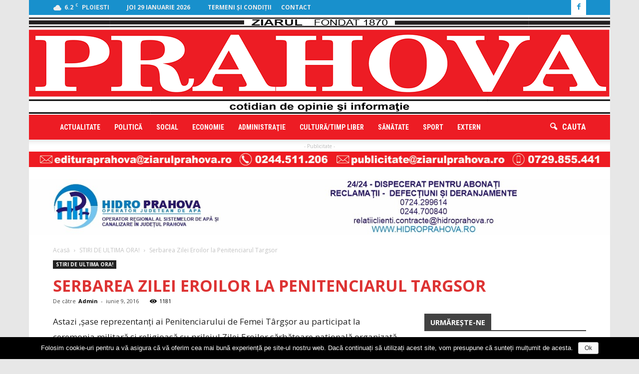

--- FILE ---
content_type: text/html; charset=UTF-8
request_url: https://ziarulprahova.ro/2016/06/serbarea-zilei-eroilor-la-penitenciarul-targsor/
body_size: 98167
content:
<!doctype html >
<!--[if IE 8]>    <html class="ie8" lang="en"> <![endif]-->
<!--[if IE 9]>    <html class="ie9" lang="en"> <![endif]-->
<!--[if gt IE 8]><!--> <html lang="ro-RO"> <!--<![endif]-->
<head>
    <title>Serbarea Zilei Eroilor la Penitenciarul Targsor | Ziarul Prahova</title>
    <meta charset="UTF-8" />
    <meta name="viewport" content="width=device-width, initial-scale=1.0">
    <link rel="pingback" href="https://ziarulprahova.ro/xmlrpc.php" />
    <meta name="author" content="Admin">
<link rel="icon" type="image/png" href="http://ziarulprahova.ro/wp-content/uploads/2016/09/favicon.ico"><link rel='dns-prefetch' href='//fonts.googleapis.com' />
<link rel='dns-prefetch' href='//s.w.org' />
<link rel="alternate" type="application/rss+xml" title="Ziarul Prahova &raquo; Flux" href="https://ziarulprahova.ro/feed/" />
<!-- This site uses the Google Analytics by ExactMetrics plugin v6.2.2 - Using Analytics tracking - https://www.exactmetrics.com/ -->
<script type="text/javascript" data-cfasync="false">
	var em_version         = '6.2.2';
	var em_track_user      = true;
	var em_no_track_reason = '';
	
	var disableStr = 'ga-disable-UA-106472661-1';

	/* Function to detect opted out users */
	function __gaTrackerIsOptedOut() {
		return document.cookie.indexOf(disableStr + '=true') > -1;
	}

	/* Disable tracking if the opt-out cookie exists. */
	if ( __gaTrackerIsOptedOut() ) {
		window[disableStr] = true;
	}

	/* Opt-out function */
	function __gaTrackerOptout() {
	  document.cookie = disableStr + '=true; expires=Thu, 31 Dec 2099 23:59:59 UTC; path=/';
	  window[disableStr] = true;
	}

	if ( 'undefined' === typeof gaOptout ) {
		function gaOptout() {
			__gaTrackerOptout();
		}
	}
	
	if ( em_track_user ) {
		(function(i,s,o,g,r,a,m){i['GoogleAnalyticsObject']=r;i[r]=i[r]||function(){
			(i[r].q=i[r].q||[]).push(arguments)},i[r].l=1*new Date();a=s.createElement(o),
			m=s.getElementsByTagName(o)[0];a.async=1;a.src=g;m.parentNode.insertBefore(a,m)
		})(window,document,'script','//www.google-analytics.com/analytics.js','__gaTracker');

		__gaTracker('create', 'UA-106472661-1', 'auto');
		__gaTracker('set', 'forceSSL', true);
		__gaTracker('require', 'displayfeatures');
		__gaTracker('require', 'linkid', 'linkid.js');
		__gaTracker('send','pageview');
	} else {
		console.log( "" );
		(function() {
			/* https://developers.google.com/analytics/devguides/collection/analyticsjs/ */
			var noopfn = function() {
				return null;
			};
			var noopnullfn = function() {
				return null;
			};
			var Tracker = function() {
				return null;
			};
			var p = Tracker.prototype;
			p.get = noopfn;
			p.set = noopfn;
			p.send = noopfn;
			var __gaTracker = function() {
				var len = arguments.length;
				if ( len === 0 ) {
					return;
				}
				var f = arguments[len-1];
				if ( typeof f !== 'object' || f === null || typeof f.hitCallback !== 'function' ) {
					console.log( 'Not running function __gaTracker(' + arguments[0] + " ....) because you are not being tracked. " + em_no_track_reason );
					return;
				}
				try {
					f.hitCallback();
				} catch (ex) {

				}
			};
			__gaTracker.create = function() {
				return new Tracker();
			};
			__gaTracker.getByName = noopnullfn;
			__gaTracker.getAll = function() {
				return [];
			};
			__gaTracker.remove = noopfn;
			window['__gaTracker'] = __gaTracker;
					})();
		}
</script>
<!-- / Google Analytics by ExactMetrics -->
		<script type="text/javascript">
			window._wpemojiSettings = {"baseUrl":"https:\/\/s.w.org\/images\/core\/emoji\/11\/72x72\/","ext":".png","svgUrl":"https:\/\/s.w.org\/images\/core\/emoji\/11\/svg\/","svgExt":".svg","source":{"concatemoji":"https:\/\/ziarulprahova.ro\/wp-includes\/js\/wp-emoji-release.min.js?ver=4.9.26"}};
			!function(e,a,t){var n,r,o,i=a.createElement("canvas"),p=i.getContext&&i.getContext("2d");function s(e,t){var a=String.fromCharCode;p.clearRect(0,0,i.width,i.height),p.fillText(a.apply(this,e),0,0);e=i.toDataURL();return p.clearRect(0,0,i.width,i.height),p.fillText(a.apply(this,t),0,0),e===i.toDataURL()}function c(e){var t=a.createElement("script");t.src=e,t.defer=t.type="text/javascript",a.getElementsByTagName("head")[0].appendChild(t)}for(o=Array("flag","emoji"),t.supports={everything:!0,everythingExceptFlag:!0},r=0;r<o.length;r++)t.supports[o[r]]=function(e){if(!p||!p.fillText)return!1;switch(p.textBaseline="top",p.font="600 32px Arial",e){case"flag":return s([55356,56826,55356,56819],[55356,56826,8203,55356,56819])?!1:!s([55356,57332,56128,56423,56128,56418,56128,56421,56128,56430,56128,56423,56128,56447],[55356,57332,8203,56128,56423,8203,56128,56418,8203,56128,56421,8203,56128,56430,8203,56128,56423,8203,56128,56447]);case"emoji":return!s([55358,56760,9792,65039],[55358,56760,8203,9792,65039])}return!1}(o[r]),t.supports.everything=t.supports.everything&&t.supports[o[r]],"flag"!==o[r]&&(t.supports.everythingExceptFlag=t.supports.everythingExceptFlag&&t.supports[o[r]]);t.supports.everythingExceptFlag=t.supports.everythingExceptFlag&&!t.supports.flag,t.DOMReady=!1,t.readyCallback=function(){t.DOMReady=!0},t.supports.everything||(n=function(){t.readyCallback()},a.addEventListener?(a.addEventListener("DOMContentLoaded",n,!1),e.addEventListener("load",n,!1)):(e.attachEvent("onload",n),a.attachEvent("onreadystatechange",function(){"complete"===a.readyState&&t.readyCallback()})),(n=t.source||{}).concatemoji?c(n.concatemoji):n.wpemoji&&n.twemoji&&(c(n.twemoji),c(n.wpemoji)))}(window,document,window._wpemojiSettings);
		</script>
		<style type="text/css">
img.wp-smiley,
img.emoji {
	display: inline !important;
	border: none !important;
	box-shadow: none !important;
	height: 1em !important;
	width: 1em !important;
	margin: 0 .07em !important;
	vertical-align: -0.1em !important;
	background: none !important;
	padding: 0 !important;
}
</style>
<link rel='stylesheet' id='contact-form-7-css'  href='https://ziarulprahova.ro/wp-content/plugins/contact-form-7/includes/css/styles.css?ver=4.5.1' type='text/css' media='all' />
<link rel='stylesheet' id='cookie-notice-front-css'  href='https://ziarulprahova.ro/wp-content/plugins/cookie-notice/css/front.min.css?ver=4.9.26' type='text/css' media='all' />
<link rel='stylesheet' id='google_font_roboto-css'  href='https://fonts.googleapis.com/css?family=Roboto%3A500%2C400italic%2C700%2C900%2C500italic%2C400%2C300&#038;ver=4.9.26' type='text/css' media='all' />
<link rel='stylesheet' id='google-fonts-style-css'  href='https://fonts.googleapis.com/css?family=Open+Sans%3A400%2C700%7CRoboto+Condensed%3A400%2C700&#038;ver=4.9.26' type='text/css' media='all' />
<link rel='stylesheet' id='js_composer_front-css'  href='https://ziarulprahova.ro/wp-content/plugins/js_composer/assets/css/js_composer.min.css?ver=4.12.1' type='text/css' media='all' />
<link rel='stylesheet' id='td-theme-css'  href='https://ziarulprahova.ro/wp-content/themes/Newspaper/style.css?ver=7.4' type='text/css' media='all' />
<link rel='stylesheet' id='td-theme-demo-style-css'  href='https://ziarulprahova.ro/wp-content/themes/Newspaper/includes/demos/local_news/demo_style.css?ver=7.4' type='text/css' media='all' />
<script type='text/javascript'>
/* <![CDATA[ */
var exactmetrics_frontend = {"js_events_tracking":"true","download_extensions":"doc,pdf,ppt,zip,xls,docx,pptx,xlsx","inbound_paths":"[{\"path\":\"\\\/go\\\/\",\"label\":\"affiliate\"},{\"path\":\"\\\/recommend\\\/\",\"label\":\"affiliate\"}]","home_url":"https:\/\/ziarulprahova.ro","hash_tracking":"false"};
/* ]]> */
</script>
<script type='text/javascript' src='https://ziarulprahova.ro/wp-content/plugins/google-analytics-dashboard-for-wp/assets/js/frontend.min.js?ver=6.2.2'></script>
<script type='text/javascript' src='https://ziarulprahova.ro/wp-includes/js/jquery/jquery.js?ver=1.12.4'></script>
<script type='text/javascript' src='https://ziarulprahova.ro/wp-includes/js/jquery/jquery-migrate.min.js?ver=1.4.1'></script>
<script type='text/javascript'>
/* <![CDATA[ */
var cnArgs = {"ajaxurl":"https:\/\/ziarulprahova.ro\/wp-admin\/admin-ajax.php","hideEffect":"fade","onScroll":"no","onScrollOffset":"100","cookieName":"cookie_notice_accepted","cookieValue":"true","cookieTime":"2592000","cookiePath":"\/","cookieDomain":"","redirection":"","cache":"","refuse":"no","revoke_cookies":"0","revoke_cookies_opt":"automatic","secure":"1"};
/* ]]> */
</script>
<script type='text/javascript' src='https://ziarulprahova.ro/wp-content/plugins/cookie-notice/js/front.min.js?ver=1.2.46'></script>
<link rel='https://api.w.org/' href='https://ziarulprahova.ro/wp-json/' />
<link rel="EditURI" type="application/rsd+xml" title="RSD" href="https://ziarulprahova.ro/xmlrpc.php?rsd" />
<link rel="wlwmanifest" type="application/wlwmanifest+xml" href="https://ziarulprahova.ro/wp-includes/wlwmanifest.xml" /> 
<link rel='prev' title='INALTAREA DOMNULUI: Ce trebuie sa faca toti crestinii pentru a fi feriti de boli' href='https://ziarulprahova.ro/2016/06/inaltarea-domnului-ce-trebuie-sa-faca-toti-crestinii-pentru-a-fi-feriti-de-boli/' />
<link rel='next' title='FILMUL ZILEI' href='https://ziarulprahova.ro/2016/06/filmul-zilei-171/' />
<meta name="generator" content="WordPress 4.9.26" />
<link rel="canonical" href="https://ziarulprahova.ro/2016/06/serbarea-zilei-eroilor-la-penitenciarul-targsor/" />
<link rel='shortlink' href='https://ziarulprahova.ro/?p=39127' />
<link rel="alternate" type="application/json+oembed" href="https://ziarulprahova.ro/wp-json/oembed/1.0/embed?url=https%3A%2F%2Fziarulprahova.ro%2F2016%2F06%2Fserbarea-zilei-eroilor-la-penitenciarul-targsor%2F" />
<link rel="alternate" type="text/xml+oembed" href="https://ziarulprahova.ro/wp-json/oembed/1.0/embed?url=https%3A%2F%2Fziarulprahova.ro%2F2016%2F06%2Fserbarea-zilei-eroilor-la-penitenciarul-targsor%2F&#038;format=xml" />
<!--[if lt IE 9]><script src="https://html5shim.googlecode.com/svn/trunk/html5.js"></script><![endif]-->
    <meta name="generator" content="Powered by Visual Composer - drag and drop page builder for WordPress."/>
<!--[if lte IE 9]><link rel="stylesheet" type="text/css" href="https://ziarulprahova.ro/wp-content/plugins/js_composer/assets/css/vc_lte_ie9.min.css" media="screen"><![endif]--><!--[if IE  8]><link rel="stylesheet" type="text/css" href="https://ziarulprahova.ro/wp-content/plugins/js_composer/assets/css/vc-ie8.min.css" media="screen"><![endif]-->
<!-- JS generated by theme -->

<script>
    
    

	    var tdBlocksArray = []; //here we store all the items for the current page

	    //td_block class - each ajax block uses a object of this class for requests
	    function tdBlock() {
		    this.id = '';
		    this.block_type = 1; //block type id (1-234 etc)
		    this.atts = '';
		    this.td_column_number = '';
		    this.td_current_page = 1; //
		    this.post_count = 0; //from wp
		    this.found_posts = 0; //from wp
		    this.max_num_pages = 0; //from wp
		    this.td_filter_value = ''; //current live filter value
		    this.is_ajax_running = false;
		    this.td_user_action = ''; // load more or infinite loader (used by the animation)
		    this.header_color = '';
		    this.ajax_pagination_infinite_stop = ''; //show load more at page x
	    }


        // td_js_generator - mini detector
        (function(){
            var htmlTag = document.getElementsByTagName("html")[0];

            if ( navigator.userAgent.indexOf("MSIE 10.0") > -1 ) {
                htmlTag.className += ' ie10';
            }

            if ( !!navigator.userAgent.match(/Trident.*rv\:11\./) ) {
                htmlTag.className += ' ie11';
            }

            if ( /(iPad|iPhone|iPod)/g.test(navigator.userAgent) ) {
                htmlTag.className += ' td-md-is-ios';
            }

            var user_agent = navigator.userAgent.toLowerCase();
            if ( user_agent.indexOf("android") > -1 ) {
                htmlTag.className += ' td-md-is-android';
            }

            if ( -1 !== navigator.userAgent.indexOf('Mac OS X')  ) {
                htmlTag.className += ' td-md-is-os-x';
            }

            if ( /chrom(e|ium)/.test(navigator.userAgent.toLowerCase()) ) {
               htmlTag.className += ' td-md-is-chrome';
            }

            if ( -1 !== navigator.userAgent.indexOf('Firefox') ) {
                htmlTag.className += ' td-md-is-firefox';
            }

            if ( -1 !== navigator.userAgent.indexOf('Safari') && -1 === navigator.userAgent.indexOf('Chrome') ) {
                htmlTag.className += ' td-md-is-safari';
            }

        })();




        var tdLocalCache = {};

        ( function () {
            "use strict";

            tdLocalCache = {
                data: {},
                remove: function (resource_id) {
                    delete tdLocalCache.data[resource_id];
                },
                exist: function (resource_id) {
                    return tdLocalCache.data.hasOwnProperty(resource_id) && tdLocalCache.data[resource_id] !== null;
                },
                get: function (resource_id) {
                    return tdLocalCache.data[resource_id];
                },
                set: function (resource_id, cachedData) {
                    tdLocalCache.remove(resource_id);
                    tdLocalCache.data[resource_id] = cachedData;
                }
            };
        })();

    
    
var td_viewport_interval_list=[{"limitBottom":767,"sidebarWidth":228},{"limitBottom":1018,"sidebarWidth":300},{"limitBottom":1140,"sidebarWidth":324}];
var td_animation_stack_effect="type0";
var tds_animation_stack=true;
var td_animation_stack_specific_selectors=".entry-thumb, img";
var td_animation_stack_general_selectors=".td-animation-stack img, .post img";
var td_ajax_url="https:\/\/ziarulprahova.ro\/wp-admin\/admin-ajax.php?td_theme_name=Newspaper&v=7.4";
var td_get_template_directory_uri="https:\/\/ziarulprahova.ro\/wp-content\/themes\/Newspaper";
var tds_snap_menu="smart_snap_always";
var tds_logo_on_sticky="";
var tds_header_style="9";
var td_please_wait="V\u0103 rug\u0103m a\u0219tepta\u021bi...";
var td_email_user_pass_incorrect="Nume de utilizator sau parola incorect\u0103!";
var td_email_user_incorrect="Email sau nume de utilizator incorect!";
var td_email_incorrect="Email incorect!";
var tds_more_articles_on_post_enable="";
var tds_more_articles_on_post_time_to_wait="";
var tds_more_articles_on_post_pages_distance_from_top=0;
var tds_theme_color_site_wide="#ed1c24";
var tds_smart_sidebar="enabled";
var tdThemeName="Newspaper";
var td_magnific_popup_translation_tPrev="\u00cenainte (Tasta direc\u021bionare st\u00e2nga)";
var td_magnific_popup_translation_tNext="\u00cenapoi (Tasta direc\u021bionare dreapta)";
var td_magnific_popup_translation_tCounter="%curr% din %total%";
var td_magnific_popup_translation_ajax_tError="Con\u021binutul de la %url% nu poate fi \u00eenc\u0103rcat.";
var td_magnific_popup_translation_image_tError="Imaginea #%curr% nu poate fi \u00eenc\u0103rcat\u0103.";
var tdsDateFormat="l j F Y";
var tdDateNamesI18n={"month_names":["ianuarie","februarie","martie","aprilie","mai","iunie","iulie","august","septembrie","octombrie","noiembrie","decembrie"],"month_names_short":["ian.","feb.","mart.","apr.","mai","iun.","iul.","aug.","sept.","oct.","nov.","dec."],"day_names":["duminic\u0103","luni","mar\u021bi","miercuri","joi","vineri","s\u00e2mb\u0103t\u0103"],"day_names_short":["Dum","lun","mar","mie","joi","vin","s\u00e2m"]};
var td_ad_background_click_link="";
var td_ad_background_click_target="";
</script>

<noscript><style type="text/css"> .wpb_animate_when_almost_visible { opacity: 1; }</style></noscript>    
    <!-- Google tag (gtag.js) -->
    <script async src="https://www.googletagmanager.com/gtag/js?id=G-RML029LYG2"></script>
    <script>
      window.dataLayer = window.dataLayer || [];
      function gtag(){dataLayer.push(arguments);}
      gtag('js', new Date());
    
      gtag('config', 'G-RML029LYG2');
    </script>
</head>

<!-- TRAFIC.RO - Mutare site: 0b9884f9e008002dc9 -->

<body class="post-template-default single single-post postid-39127 single-format-standard cookies-not-set serbarea-zilei-eroilor-la-penitenciarul-targsor td-local-news single_template_2 wpb-js-composer js-comp-ver-4.12.1 vc_responsive td-animation-stack-type0 td-boxed-layout" itemscope="itemscope" itemtype="https://schema.org/WebPage">

        <div class="td-scroll-up"><i class="td-icon-menu-up"></i></div>
    
    <div class="td-menu-background"></div>
<div id="td-mobile-nav">
    <div class="td-mobile-container">
        <!-- mobile menu top section -->
        <div class="td-menu-socials-wrap">
            <!-- socials -->
            <div class="td-menu-socials">
                
        <span class="td-social-icon-wrap">
            <a target="_blank" href="https://www.facebook.com/ziarulprahovaro/" title="Facebook">
                <i class="td-icon-font td-icon-facebook"></i>
            </a>
        </span>            </div>
            <!-- close button -->
            <div class="td-mobile-close">
                <a href="#"><i class="td-icon-close-mobile"></i></a>
            </div>
        </div>

        <!-- login section -->
        
        <!-- menu section -->
        <div class="td-mobile-content">
            <div class="menu-main-menu-zph-container"><ul id="menu-main-menu-zph" class="td-mobile-main-menu"><li id="menu-item-4609" class="menu-item menu-item-type-taxonomy menu-item-object-category menu-item-first menu-item-4609"><a href="https://ziarulprahova.ro/category/actualitate/">Actualitate</a></li>
<li id="menu-item-4498" class="menu-item menu-item-type-taxonomy menu-item-object-category menu-item-4498"><a href="https://ziarulprahova.ro/category/politica/">Politică</a></li>
<li id="menu-item-4441" class="menu-item menu-item-type-taxonomy menu-item-object-category menu-item-4441"><a href="https://ziarulprahova.ro/category/social/">Social</a></li>
<li id="menu-item-4439" class="menu-item menu-item-type-taxonomy menu-item-object-category menu-item-4439"><a href="https://ziarulprahova.ro/category/economie/">Economie</a></li>
<li id="menu-item-189709" class="menu-item menu-item-type-taxonomy menu-item-object-category menu-item-189709"><a href="https://ziarulprahova.ro/category/administratia-locala/">Administraţie</a></li>
<li id="menu-item-4440" class="menu-item menu-item-type-taxonomy menu-item-object-category menu-item-4440"><a href="https://ziarulprahova.ro/category/cultura-timp-liber/">Cultură/timp liber</a></li>
<li id="menu-item-4444" class="menu-item menu-item-type-taxonomy menu-item-object-category menu-item-4444"><a href="https://ziarulprahova.ro/category/sanatate/">Sănătate</a></li>
<li id="menu-item-4442" class="menu-item menu-item-type-taxonomy menu-item-object-category menu-item-4442"><a href="https://ziarulprahova.ro/category/sport/">Sport</a></li>
<li id="menu-item-4563" class="menu-item menu-item-type-taxonomy menu-item-object-category menu-item-4563"><a href="https://ziarulprahova.ro/category/extern/">Extern</a></li>
</ul></div>        </div>
    </div>

    <!-- register/login section -->
    </div>    <div class="td-search-background"></div>
<div class="td-search-wrap-mob">
	<div class="td-drop-down-search" aria-labelledby="td-header-search-button">
		<form method="get" class="td-search-form" action="https://ziarulprahova.ro/">
			<!-- close button -->
			<div class="td-search-close">
				<a href="#"><i class="td-icon-close-mobile"></i></a>
			</div>
			<div role="search" class="td-search-input">
				<span>Căutați</span>
				<input id="td-header-search-mob" type="text" value="" name="s" autocomplete="off" />
			</div>
		</form>
		<div id="td-aj-search-mob"></div>
	</div>
</div>    
    
    <div id="td-outer-wrap">
    
        <!--
Header style 9
-->

<div class="td-header-wrap td-header-style-9">

    <div class="td-header-top-menu-full">
        <div class="td-container td-header-row td-header-top-menu">
            
    <div class="top-bar-style-1">
        <div class="td-header-sp-top-menu">


	<!-- td weather source: cache -->		<div class="td-weather-top-widget" id="td_top_weather_uid">
			<i class="td-icons scattered-clouds-d"></i>
			<div class="td-weather-now" data-block-uid="td_top_weather_uid">
				<span class="td-big-degrees">6.2</span>
				<span class="td-weather-unit">C</span>
			</div>
			<div class="td-weather-header">
				<div class="td-weather-city">Ploiesti</div>
			</div>
		</div>
		        <div class="td_data_time">
            <div style="visibility:hidden;">xx

                joi 29 ianuarie 2026
            </div>
        </div>
<div class="nr_editie">nr. 10350</div>
    <div class="menu-top-container"><ul id="menu-top-menu-zph" class="top-header-menu"><li id="menu-item-286646" class="menu-item menu-item-type-post_type menu-item-object-page menu-item-first td-menu-item td-normal-menu menu-item-286646"><a href="https://ziarulprahova.ro/termeni-si-conditii/">Termeni şi condiţii</a></li>
<li id="menu-item-4580" class="menu-item menu-item-type-post_type menu-item-object-page td-menu-item td-normal-menu menu-item-4580"><a href="https://ziarulprahova.ro/contact/">Contact</a></li>
</ul></div></div>
        <div class="td-header-sp-top-widget">
    
        <span class="td-social-icon-wrap">
            <a target="_blank" href="https://www.facebook.com/ziarulprahovaro/" title="Facebook">
                <i class="td-icon-font td-icon-facebook"></i>
            </a>
        </span></div>
    </div>

<!-- LOGIN MODAL -->

                <div  id="login-form" class="white-popup-block mfp-hide mfp-with-anim">
                    <div class="td-login-wrap">
                        <a href="#" class="td-back-button"><i class="td-icon-modal-back"></i></a>
                        <div id="td-login-div" class="td-login-form-div td-display-block">
                            <div class="td-login-panel-title">Sign in</div>
                            <div class="td-login-panel-descr">Bine ați venit! Autentificați-vă in contul dvs</div>
                            <div class="td_display_err"></div>
                            <div class="td-login-inputs"><input class="td-login-input" type="text" name="login_email" id="login_email" value="" required><label>numele dvs de utilizator</label></div>
	                        <div class="td-login-inputs"><input class="td-login-input" type="password" name="login_pass" id="login_pass" value="" required><label>parola dvs</label></div>
                            <input type="button" name="login_button" id="login_button" class="wpb_button btn td-login-button" value="Login">
                            <div class="td-login-info-text"><a href="#" id="forgot-pass-link">Forgot your password? Get help</a></div>
                            
                        </div>

                        

                         <div id="td-forgot-pass-div" class="td-login-form-div td-display-none">
                            <div class="td-login-panel-title">Password recovery</div>
                            <div class="td-login-panel-descr">Recuperați-vă parola</div>
                            <div class="td_display_err"></div>
                            <div class="td-login-inputs"><input class="td-login-input" type="text" name="forgot_email" id="forgot_email" value="" required><label>adresa dvs de email</label></div>
                            <input type="button" name="forgot_button" id="forgot_button" class="wpb_button btn td-login-button" value="Send My Password">
                            <div class="td-login-info-text">O parola va fi trimisă pe adresa dvs de email.</div>
                        </div>
                    </div>
                </div>
                        </div>
    </div>

    <div class="td-banner-wrap-full td-logo-wrap-full td-logo-mobile-loaded">
        <div class="td-header-sp-logo">
            		<a class="td-main-logo" href="https://ziarulprahova.ro/">
			<img class="td-retina-data"  data-retina="http://ziarulprahova.ro/wp-content/uploads/2016/10/LOGO-ziar-full.png" src="http://ziarulprahova.ro/wp-content/uploads/2016/10/LOGO-ziar-full.png" alt=""/>
			<span class="td-visual-hidden">Ziarul Prahova</span>
		</a>
	        </div>
    </div>

    <div class="td-header-menu-wrap-full">
        <div class="td-header-menu-wrap td-header-gradient">
            <div class="td-container td-header-row td-header-main-menu">
                <div id="td-header-menu" role="navigation">
    <div id="td-top-mobile-toggle"><a href="#"><i class="td-icon-font td-icon-mobile"></i></a></div>
    <div class="td-main-menu-logo td-logo-in-header">
        		<a class="td-mobile-logo td-sticky-disable" href="https://ziarulprahova.ro/">
			<img class="td-retina-data" data-retina="http://ziarulprahova.ro/wp-content/uploads/2016/10/logo-Ziarul-PH-retina-2-2-300x81.png" src="http://ziarulprahova.ro/wp-content/uploads/2016/09/logo-Ziarul-PH-mic300-300x81.png" alt=""/>
		</a>
			<a class="td-header-logo td-sticky-disable" href="https://ziarulprahova.ro/">
			<img class="td-retina-data" data-retina="http://ziarulprahova.ro/wp-content/uploads/2016/10/LOGO-ziar-full.png" src="http://ziarulprahova.ro/wp-content/uploads/2016/10/LOGO-ziar-full.png" alt=""/>
		</a>
	    </div>
    <div class="menu-main-menu-zph-container"><ul id="menu-main-menu-zph-1" class="sf-menu"><li class="menu-item menu-item-type-taxonomy menu-item-object-category menu-item-first td-menu-item td-normal-menu menu-item-4609"><a href="https://ziarulprahova.ro/category/actualitate/">Actualitate</a></li>
<li class="menu-item menu-item-type-taxonomy menu-item-object-category td-menu-item td-normal-menu menu-item-4498"><a href="https://ziarulprahova.ro/category/politica/">Politică</a></li>
<li class="menu-item menu-item-type-taxonomy menu-item-object-category td-menu-item td-normal-menu menu-item-4441"><a href="https://ziarulprahova.ro/category/social/">Social</a></li>
<li class="menu-item menu-item-type-taxonomy menu-item-object-category td-menu-item td-normal-menu menu-item-4439"><a href="https://ziarulprahova.ro/category/economie/">Economie</a></li>
<li class="menu-item menu-item-type-taxonomy menu-item-object-category td-menu-item td-normal-menu menu-item-189709"><a href="https://ziarulprahova.ro/category/administratia-locala/">Administraţie</a></li>
<li class="menu-item menu-item-type-taxonomy menu-item-object-category td-menu-item td-normal-menu menu-item-4440"><a href="https://ziarulprahova.ro/category/cultura-timp-liber/">Cultură/timp liber</a></li>
<li class="menu-item menu-item-type-taxonomy menu-item-object-category td-menu-item td-normal-menu menu-item-4444"><a href="https://ziarulprahova.ro/category/sanatate/">Sănătate</a></li>
<li class="menu-item menu-item-type-taxonomy menu-item-object-category td-menu-item td-normal-menu menu-item-4442"><a href="https://ziarulprahova.ro/category/sport/">Sport</a></li>
<li class="menu-item menu-item-type-taxonomy menu-item-object-category td-menu-item td-normal-menu menu-item-4563"><a href="https://ziarulprahova.ro/category/extern/">Extern</a></li>
</ul></div></div>


<div class="td-search-wrapper">
    <div id="td-top-search">
        <!-- Search -->
        <div class="header-search-wrap">
            <div class="dropdown header-search">
                <a id="td-header-search-button" href="#" role="button" class="dropdown-toggle " data-toggle="dropdown"><p class="td-icon-search">cauta</p> </a>
                <a id="td-header-search-button-mob" href="#" role="button" class="dropdown-toggle " data-toggle="dropdown"><i class="td-icon-search"></i></a>
            </div>
        </div>
    </div>
</div>

<div class="header-search-wrap">
	<div class="dropdown header-search">
		<div class="td-drop-down-search" aria-labelledby="td-header-search-button">
			<form method="get" class="td-search-form" action="https://ziarulprahova.ro/">
				<div role="search" class="td-head-form-search-wrap">
					<input id="td-header-search" type="text" value="" name="s" autocomplete="off" /><input class="wpb_button wpb_btn-inverse btn" type="submit" id="td-header-search-top" value="Căutați" />
				</div>
			</form>
			<div id="td-aj-search"></div>
		</div>
	</div>
</div>            </div>
        </div>
    </div>

    <div class="td-banner-wrap-full td-banner-bg">
        <div class="td-container-header td-header-row td-header-header">
            <div class="td-header-sp-recs">
                <div class="td-header-rec-wrap">
    <div class="td-a-rec td-a-rec-id-header  "><span class="td-adspot-title">- Publicitate -</span><div class="td-all-devices" style="display:block; margin:0 0 10px 0; padding: 0px"><a href="mailto:edituraprahova@ziarulprahova.ro"><img src= "https://ziarulprahova.ro/wp-content/uploads/2025/10/telefoane-e-mail-site_.jpg"/></a></div>

<div class="td-all-devices" style="display:none; margin:0 0 10px 0; padding: 0px"><a href="https://www.algabeth.ro/"><img src="https://ziarulprahova.ro/wp-content/uploads/2025/03/Banner-Header.jpg"/></a></div>

<div class="td-all-devices" style="display:block; margin:0 0 10px 0; padding: 0px"><a href="https://ziarulprahova.ro/wp-content/uploads/2025/06/Banner_Hidro-Prahova-S.A.jpg"><img src="https://ziarulprahova.ro/wp-content/uploads/2025/06/Banner_Hidro-Prahova-S.A.jpg"/></a></div>

<div class="td-all-devices" style="display:NONE; margin:0 0 10px 0; padding: 0px"><a href="https://eum.ro/en/homepage/"><img src="https://ziarulprahova.ro/wp-content/uploads/2025/05/WhatsAppVideo2025-05-09at14.46.46-ezgif.com-video-to-gif-converter.gif"/></a></div>

<div class="td-all-devices" style="display:none; margin:0 0 10px 0; padding: 0px"><a href="https://www.omvpetrom.com/ro/activitatile-noastre/rafinare-si-marketing/rafinaria-petrobrazi?utm_source=ziarulprahova&utm_medium=banner&utm_campaign=petrobrazi90_2024"><img src="https://ziarulprahova.ro/wp-content/uploads/2024/06/Mobile_970x250_04-1.jpg"/></a></div>


<div class="td-all-devices" style="display:none; margin:0 0 10px 0; padding: 0px"><a href="https://pleiadesresidence.ro/?utm_source=referral&utm_medium=banner&utm_campaign=cel_mai_verde_complex_rezidential&utm_id=awareness&utm_content=1164x100"><img src="https://ziarulprahova.ro/wp-content/uploads/2022/03/Ziarul-Prahova-1164x100.jpg"></a></div>

<div class="td-all-devices" style="display:none; margin:0 0 10px 0; padding: 0px"><a href="#"><video src=" https://ziarulprahova.ro/wp-content/uploads/2018/06/Banner-1068x154.mp4" loop controls></video></a></div>

<div class="td-all-devices" style="display:none; margin:0 0 10px 0; padding: 0px"><a href="https://www.studioharry.ro/" onclick=”_gaq.push([‘_trackEvent’, ‘External Link’, ‘Studio Harry’, ‘Yes’]);”><img src="http://ziarulprahova.ro/wp-content/uploads/2018/03/reclama-Hary2-site-nou-2.jpg"/></a></div>
</div>
</div>            </div>
        </div>
    </div>

</div><div class="td-main-content-wrap">

    <div class="td-container td-post-template-2">
        <article id="post-39127" class="post-39127 post type-post status-publish format-standard hentry category-stiri-de-ultima-ora" itemscope itemtype="https://schema.org/Article">
            <div class="td-pb-row">
                <div class="td-pb-span12">
                    <div class="td-post-header">
                        <div class="td-crumb-container"><div class="entry-crumbs"><span itemscope itemtype="http://data-vocabulary.org/Breadcrumb"><a title="" class="entry-crumb" itemprop="url" href="https://ziarulprahova.ro/"><span itemprop="title">Acasă</span></a></span> <i class="td-icon-right td-bread-sep"></i> <span itemscope itemtype="http://data-vocabulary.org/Breadcrumb"><a title="Vedeți toate articolele în STIRI DE ULTIMA ORA!" class="entry-crumb" itemprop="url" href="https://ziarulprahova.ro/category/stiri-de-ultima-ora/"><span itemprop="title">STIRI DE ULTIMA ORA!</span></a></span> <i class="td-icon-right td-bread-sep td-bred-no-url-last"></i> <span class="td-bred-no-url-last" itemscope itemtype="http://data-vocabulary.org/Breadcrumb"><meta itemprop="title" content = "Serbarea Zilei Eroilor la Penitenciarul Targsor"><meta itemprop="url" content = "https://ziarulprahova.ro/2016/06/serbarea-zilei-eroilor-la-penitenciarul-targsor/">Serbarea Zilei Eroilor la Penitenciarul Targsor</span></div></div>

                        <ul class="td-category"><li class="entry-category"><a  href="https://ziarulprahova.ro/category/stiri-de-ultima-ora/">STIRI DE ULTIMA ORA!</a></li></ul>
                        <header class="td-post-title">
                            <h1 class="entry-title">Serbarea Zilei Eroilor la Penitenciarul Targsor</h1>

                            

                            <div class="td-module-meta-info">
                                <div class="td-post-author-name"><div class="td-author-by">De către</div> <a href="https://ziarulprahova.ro/author/constantin-costikgmail-com/">Admin</a><div class="td-author-line"> - </div> </div>                                <span class="td-post-date"><time class="entry-date updated td-module-date" datetime="2016-06-09T15:18:00+00:00" >iunie 9, 2016</time></span>                                <div class="td-post-views"><i class="td-icon-views"></i><span class="td-nr-views-39127">1181</span></div>                                                            </div>

                        </header>
                    </div>
                </div>
            </div> <!-- /.td-pb-row -->

            <div class="td-pb-row">
                                            <div class="td-pb-span8 td-main-content" role="main">
                                <div class="td-ss-main-content">
                                    
        

        <div class="td-post-content">
            
            <p>Astazi ,şase reprezentanţi ai Penitenciarului de Femei Târgşor  au participat la ceremonia militară şi religioasă cu prilejul Zilei Eroilor,sărbătoare naţională,organizată în cadrul comunei Ariceştii Rahtivani,Prahova .Festivitatea de comemorare a început după oficierea Sfintei Liturghii a Înălţării Domnului,moment în care au fost depuse coroane de flori la monumentul ridicat în cinstea eroilor din satul Târgşorul Nou.<br />
Omagierea eroilor patriei îşi are punctul de origine în contextul creat după Primul Razboi Mondial.Acest moment de împlinire naţională nu ar fi fost posibil fără jertfa a circa 330.000 militari români căzuţi la datorie pe câmpurile de luptă în bătăliile primei mari conflagraţii mondiale.<br />
 În semn de recunoștință pentru eroii care au căzut în Primul Război Mondial, autoritățile au hotărât, prin Decretul-lege nr. 1.693 din 4 mai 1920, ca Ziua Eroilor să fie decretată sărbătoare națională și să fie celebrată, &#8222;cu mare fast religios, școlar, militar și național&#8221;, în Ziua Înălțării Domnului. Decizia a fost preluată de Parlamentul României în anul 1995, iar în anul 2003, prin Legea privind regimul monumentelor și operelor comemorative de război, sărbătoarea Înălțării Domnului a fost proclamată drept sărbătoare națională a poporului român.</p>
        </div>


        <footer>
                        
            <div class="td-post-source-tags">
                                            </div>

            <div class="td-post-sharing td-post-sharing-bottom td-with-like"><span class="td-post-share-title">DISTRIBUIȚI</span>
            <div class="td-default-sharing">
	            <a class="td-social-sharing-buttons td-social-facebook" href="http://www.facebook.com/sharer.php?u=https%3A%2F%2Fziarulprahova.ro%2F2016%2F06%2Fserbarea-zilei-eroilor-la-penitenciarul-targsor%2F" onclick="window.open(this.href, 'mywin','left=50,top=50,width=600,height=350,toolbar=0'); return false;"><i class="td-icon-facebook"></i><div class="td-social-but-text">Facebook</div></a>
	            <a class="td-social-sharing-buttons td-social-twitter" href="https://twitter.com/intent/tweet?text=Serbarea+Zilei+Eroilor+la+Penitenciarul+Targsor&url=https%3A%2F%2Fziarulprahova.ro%2F2016%2F06%2Fserbarea-zilei-eroilor-la-penitenciarul-targsor%2F&via=Ziarul+Prahova"><i class="td-icon-twitter"></i><div class="td-social-but-text">Twitter</div></a>
	            <a class="td-social-sharing-buttons td-social-google" href="http://plus.google.com/share?url=https://ziarulprahova.ro/2016/06/serbarea-zilei-eroilor-la-penitenciarul-targsor/" onclick="window.open(this.href, 'mywin','left=50,top=50,width=600,height=350,toolbar=0'); return false;"><i class="td-icon-googleplus"></i></a>
	            <a class="td-social-sharing-buttons td-social-pinterest" href="http://pinterest.com/pin/create/button/?url=https://ziarulprahova.ro/2016/06/serbarea-zilei-eroilor-la-penitenciarul-targsor/&amp;media=&description=Serbarea+Zilei+Eroilor+la+Penitenciarul+Targsor" onclick="window.open(this.href, 'mywin','left=50,top=50,width=600,height=350,toolbar=0'); return false;"><i class="td-icon-pinterest"></i></a>
	            <a class="td-social-sharing-buttons td-social-whatsapp" href="whatsapp://send?text=Serbarea+Zilei+Eroilor+la+Penitenciarul+Targsor%20-%20https%3A%2F%2Fziarulprahova.ro%2F2016%2F06%2Fserbarea-zilei-eroilor-la-penitenciarul-targsor%2F" ><i class="td-icon-whatsapp"></i></a>
            </div><div class="td-classic-sharing"><ul><li class="td-classic-facebook"><iframe frameBorder="0" src="https://www.facebook.com/plugins/like.php?href=https://ziarulprahova.ro/2016/06/serbarea-zilei-eroilor-la-penitenciarul-targsor/&amp;layout=button_count&amp;show_faces=false&amp;width=105&amp;action=like&amp;colorscheme=light&amp;height=21" style="border:none; overflow:hidden; width:105px; height:21px; background-color:transparent;"></iframe></li><li class="td-classic-twitter"><a href="https://twitter.com/share" class="twitter-share-button" data-url="https://ziarulprahova.ro/2016/06/serbarea-zilei-eroilor-la-penitenciarul-targsor/" data-text="Serbarea Zilei Eroilor la Penitenciarul Targsor" data-via="" data-lang="en">tweet</a> <script>!function(d,s,id){var js,fjs=d.getElementsByTagName(s)[0];if(!d.getElementById(id)){js=d.createElement(s);js.id=id;js.src="//platform.twitter.com/widgets.js";fjs.parentNode.insertBefore(js,fjs);}}(document,"script","twitter-wjs");</script></li></ul></div></div>            <div class="td-block-row td-post-next-prev"><div class="td-block-span6 td-post-prev-post"><div class="td-post-next-prev-content"><span>Articolul precedent</span><a href="https://ziarulprahova.ro/2016/06/inaltarea-domnului-ce-trebuie-sa-faca-toti-crestinii-pentru-a-fi-feriti-de-boli/">INALTAREA DOMNULUI: Ce trebuie sa faca toti crestinii pentru a fi feriti de boli</a></div></div><div class="td-next-prev-separator"></div><div class="td-block-span6 td-post-next-post"><div class="td-post-next-prev-content"><span>Articolul următor</span><a href="https://ziarulprahova.ro/2016/06/filmul-zilei-171/">FILMUL ZILEI</a></div></div></div>            <div class="td-author-name vcard author" style="display: none"><span class="fn"><a href="https://ziarulprahova.ro/author/constantin-costikgmail-com/">Admin</a></span></div>	        <span style="display: none;" itemprop="author" itemscope itemtype="https://schema.org/Person"><meta itemprop="name" content="Admin"></span><meta itemprop="datePublished" content="2016-06-09T15:18:00+00:00"><meta itemprop="dateModified" content="2016-06-09T15:18:00+00:00"><meta itemscope itemprop="mainEntityOfPage" itemType="https://schema.org/WebPage" itemid="https://ziarulprahova.ro/2016/06/serbarea-zilei-eroilor-la-penitenciarul-targsor/"/><span style="display: none;" itemprop="publisher" itemscope itemtype="https://schema.org/Organization"><span style="display: none;" itemprop="logo" itemscope itemtype="https://schema.org/ImageObject"><meta itemprop="url" content="http://ziarulprahova.ro/wp-content/uploads/2016/10/LOGO-ziar-full.png"></span><meta itemprop="name" content="Ziarul Prahova"></span><meta itemprop="headline " content="Serbarea Zilei Eroilor la Penitenciarul Targsor"><span style="display: none;" itemprop="image" itemscope itemtype="https://schema.org/ImageObject"><meta itemprop="url" content="https://ziarulprahova.ro/wp-content/themes/Newspaper/images/no-thumb/td_meta_replacement.png"><meta itemprop="width" content="1068"><meta itemprop="height" content="580"></span>        </footer>

    <div class="td_block_wrap td_block_related_posts td_uid_2_697b2fb35e72f_rand td_with_ajax_pagination td-pb-border-top"  data-td-block-uid="td_uid_2_697b2fb35e72f" ><script>var block_td_uid_2_697b2fb35e72f = new tdBlock();
block_td_uid_2_697b2fb35e72f.id = "td_uid_2_697b2fb35e72f";
block_td_uid_2_697b2fb35e72f.atts = '{"limit":3,"sort":"","post_ids":"","tag_slug":"","autors_id":"","installed_post_types":"","category_id":"","category_ids":"","custom_title":"","custom_url":"","show_child_cat":"","sub_cat_ajax":"","ajax_pagination":"next_prev","header_color":"","header_text_color":"","ajax_pagination_infinite_stop":"","td_column_number":3,"td_ajax_preloading":"","td_ajax_filter_type":"td_custom_related","td_ajax_filter_ids":"","td_filter_default_txt":"Toate","color_preset":"","border_top":"","class":"td_uid_2_697b2fb35e72f_rand","el_class":"","offset":"","css":"","live_filter":"cur_post_same_categories","live_filter_cur_post_id":39127,"live_filter_cur_post_author":"1"}';
block_td_uid_2_697b2fb35e72f.td_column_number = "3";
block_td_uid_2_697b2fb35e72f.block_type = "td_block_related_posts";
block_td_uid_2_697b2fb35e72f.post_count = "3";
block_td_uid_2_697b2fb35e72f.found_posts = "44084";
block_td_uid_2_697b2fb35e72f.header_color = "";
block_td_uid_2_697b2fb35e72f.ajax_pagination_infinite_stop = "";
block_td_uid_2_697b2fb35e72f.max_num_pages = "14695";
tdBlocksArray.push(block_td_uid_2_697b2fb35e72f);
</script><h4 class="td-related-title"><a id="td_uid_3_697b2fb3887ce" class="td-related-left td-cur-simple-item" data-td_filter_value="" data-td_block_id="td_uid_2_697b2fb35e72f" href="#">ARTICOLE SIMILARE</a><a id="td_uid_4_697b2fb388817" class="td-related-right" data-td_filter_value="td_related_more_from_author" data-td_block_id="td_uid_2_697b2fb35e72f" href="#">DE LA ACELAȘI AUTOR</a></h4><div id=td_uid_2_697b2fb35e72f class="td_block_inner">

	<div class="td-related-row">

	<div class="td-related-span4">

        <div class="td_module_related_posts td-animation-stack td_mod_related_posts">
            <div class="td-module-image">
                <div class="td-module-thumb"><a href="https://ziarulprahova.ro/2026/01/alberto-calin-la-%c2%adsatelitul-petrolului/" rel="bookmark" title="Alberto Călin la ­„satelitul“ Petrolului"><img width="218" height="150" class="entry-thumb" src="https://ziarulprahova.ro/wp-content/uploads/2026/01/8-A-CALIN-218x150.jpg" srcset="https://ziarulprahova.ro/wp-content/uploads/2026/01/8-A-CALIN-218x150.jpg 218w, https://ziarulprahova.ro/wp-content/uploads/2026/01/8-A-CALIN-100x70.jpg 100w" sizes="(max-width: 218px) 100vw, 218px" alt="" title="Alberto Călin la ­„satelitul“ Petrolului"/></a></div>                <a href="https://ziarulprahova.ro/category/sport/" class="td-post-category">Sport</a>            </div>
            <div class="item-details">
                <h3 class="entry-title td-module-title"><a href="https://ziarulprahova.ro/2026/01/alberto-calin-la-%c2%adsatelitul-petrolului/" rel="bookmark" title="Alberto Călin la ­„satelitul“ Petrolului">Alberto Călin la ­„satelitul“ Petrolului</a></h3>            </div>
        </div>
        
	</div> <!-- ./td-related-span4 -->

	<div class="td-related-span4">

        <div class="td_module_related_posts td-animation-stack td_mod_related_posts">
            <div class="td-module-image">
                <div class="td-module-thumb"><a href="https://ziarulprahova.ro/2026/01/internationale-ploiestene-%c2%adpregatesc-jocurile-mediteraneene/" rel="bookmark" title="Internaţionale ploieştene ­pregătesc Jocurile Mediteraneene"><img width="218" height="150" class="entry-thumb" src="https://ziarulprahova.ro/wp-content/uploads/2026/01/cadete-lot-218x150.jpg" srcset="https://ziarulprahova.ro/wp-content/uploads/2026/01/cadete-lot-218x150.jpg 218w, https://ziarulprahova.ro/wp-content/uploads/2026/01/cadete-lot-100x70.jpg 100w" sizes="(max-width: 218px) 100vw, 218px" alt="" title="Internaţionale ploieştene ­pregătesc Jocurile Mediteraneene"/></a></div>                <a href="https://ziarulprahova.ro/category/sport/" class="td-post-category">Sport</a>            </div>
            <div class="item-details">
                <h3 class="entry-title td-module-title"><a href="https://ziarulprahova.ro/2026/01/internationale-ploiestene-%c2%adpregatesc-jocurile-mediteraneene/" rel="bookmark" title="Internaţionale ploieştene ­pregătesc Jocurile Mediteraneene">Internaţionale ploieştene ­pregătesc Jocurile Mediteraneene</a></h3>            </div>
        </div>
        
	</div> <!-- ./td-related-span4 -->

	<div class="td-related-span4">

        <div class="td_module_related_posts td-animation-stack td_mod_related_posts">
            <div class="td-module-image">
                <div class="td-module-thumb"><a href="https://ziarulprahova.ro/2026/01/se-apropie-olimpiada-o-prahoveanca-poarta-drapelul-tarii/" rel="bookmark" title="Se apropie Olimpiada/ O prahoveancă poartă drapelul ţării!"><img width="218" height="150" class="entry-thumb" src="https://ziarulprahova.ro/wp-content/uploads/2026/01/7-poza-geenrica-portdrapel-milano-cortina-2026-218x150.jpg" srcset="https://ziarulprahova.ro/wp-content/uploads/2026/01/7-poza-geenrica-portdrapel-milano-cortina-2026-218x150.jpg 218w, https://ziarulprahova.ro/wp-content/uploads/2026/01/7-poza-geenrica-portdrapel-milano-cortina-2026-100x70.jpg 100w" sizes="(max-width: 218px) 100vw, 218px" alt="" title="Se apropie Olimpiada/ O prahoveancă poartă drapelul ţării!"/></a></div>                <a href="https://ziarulprahova.ro/category/sport/" class="td-post-category">Sport</a>            </div>
            <div class="item-details">
                <h3 class="entry-title td-module-title"><a href="https://ziarulprahova.ro/2026/01/se-apropie-olimpiada-o-prahoveanca-poarta-drapelul-tarii/" rel="bookmark" title="Se apropie Olimpiada/ O prahoveancă poartă drapelul ţării!">Se apropie Olimpiada/ O prahoveancă poartă drapelul ţării!</a></h3>            </div>
        </div>
        
	</div> <!-- ./td-related-span4 --></div><!--./row-fluid--></div><div class="td-next-prev-wrap"><a href="#" class="td-ajax-prev-page ajax-page-disabled" id="prev-page-td_uid_2_697b2fb35e72f" data-td_block_id="td_uid_2_697b2fb35e72f"><i class="td-icon-font td-icon-menu-left"></i></a><a href="#"  class="td-ajax-next-page" id="next-page-td_uid_2_697b2fb35e72f" data-td_block_id="td_uid_2_697b2fb35e72f"><i class="td-icon-font td-icon-menu-right"></i></a></div></div> <!-- ./block -->
                                </div>
                            </div>
                            <div class="td-pb-span4 td-main-sidebar" role="complementary">
                                <div class="td-ss-main-sidebar">
                                    <div class="td_block_wrap td_block_social_counter td_block_widget td_uid_5_697b2fb38b4b9_rand td-pb-border-top"><h4 class="block-title"><span>Urmăreşte-ne</span></h4><div class="td-social-list"><div class="td_social_type td-pb-margin-side td_social_facebook"><div class="td-social-box"><div class="td-sp td-sp-facebook"></div><span class="td_social_info">0</span><span class="td_social_info td_social_info_name">Fani</span><span class="td_social_button"><a href="https://www.facebook.com/ziarulprahovaro" target="_blank">Îmi place</a></span></div></div></div></div> <!-- ./block --><div class="td_block_wrap td_block_7 td_block_widget td_uid_6_697b2fb38b606_rand td_with_ajax_pagination td-pb-border-top"  data-td-block-uid="td_uid_6_697b2fb38b606" >
<style scoped>
.td_uid_6_697b2fb38b606_rand .td_module_wrap:hover .entry-title a,
            .td_uid_6_697b2fb38b606_rand a.td-pulldown-filter-link:hover,
            .td_uid_6_697b2fb38b606_rand .td-subcat-item a:hover,
            .td_uid_6_697b2fb38b606_rand .td-subcat-item .td-cur-simple-item,
            .td_uid_6_697b2fb38b606_rand .td_quote_on_blocks,
            .td_uid_6_697b2fb38b606_rand .td-opacity-cat .td-post-category:hover,
            .td_uid_6_697b2fb38b606_rand .td-opacity-read .td-read-more a:hover,
            .td_uid_6_697b2fb38b606_rand .td-opacity-author .td-post-author-name a:hover,
            .td_uid_6_697b2fb38b606_rand .td-instagram-user a {
                color: #ED1B24;
            }

            .td_uid_6_697b2fb38b606_rand .td-next-prev-wrap a:hover,
            .td_uid_6_697b2fb38b606_rand .td-load-more-wrap a:hover {
                background-color: #ED1B24;
                border-color: #ED1B24;
            }

            .td_uid_6_697b2fb38b606_rand .block-title span,
            .td_uid_6_697b2fb38b606_rand .td-trending-now-title,
            .td_uid_6_697b2fb38b606_rand .block-title a,
            .td_uid_6_697b2fb38b606_rand .td-read-more a,
            .td_uid_6_697b2fb38b606_rand .td-weather-information:before,
            .td_uid_6_697b2fb38b606_rand .td-weather-week:before,
            .td_uid_6_697b2fb38b606_rand .td-subcat-dropdown:hover .td-subcat-more,
            .td_uid_6_697b2fb38b606_rand .td-exchange-header:before,
            .td_uid_6_697b2fb38b606_rand .td-post-category:hover {
                background-color: #ED1B24;
            }

            .td_uid_6_697b2fb38b606_rand .block-title {
                border-color: #ED1B24;
            }

            
            .td_uid_6_697b2fb38b606_rand .block-title span,
            .td_uid_6_697b2fb38b606_rand .td-trending-now-title,
            .td_uid_6_697b2fb38b606_rand .block-title a {
                color: #;
            }
</style><script>var block_td_uid_6_697b2fb38b606 = new tdBlock();
block_td_uid_6_697b2fb38b606.id = "td_uid_6_697b2fb38b606";
block_td_uid_6_697b2fb38b606.atts = '{"limit":"4","sort":"","post_ids":"","tag_slug":"","autors_id":"","installed_post_types":"","category_id":"","category_ids":"-148, -146, -123, -149, -131, -141, -142, -147, -140, -141, -132 ","custom_title":"Ultimele \u015ftiri","custom_url":"","show_child_cat":"","sub_cat_ajax":"","ajax_pagination":"load_more","header_color":"#ED1B24","header_text_color":"#","ajax_pagination_infinite_stop":"","td_column_number":1,"td_ajax_preloading":"preload_all","td_ajax_filter_type":"","td_ajax_filter_ids":"","td_filter_default_txt":"All","color_preset":"","border_top":"","class":"td_block_widget td_uid_6_697b2fb38b606_rand","el_class":"","offset":"","css":"","live_filter":"","live_filter_cur_post_id":"","live_filter_cur_post_author":""}';
block_td_uid_6_697b2fb38b606.td_column_number = "1";
block_td_uid_6_697b2fb38b606.block_type = "td_block_7";
block_td_uid_6_697b2fb38b606.post_count = "4";
block_td_uid_6_697b2fb38b606.found_posts = "236728";
block_td_uid_6_697b2fb38b606.header_color = "#ED1B24";
block_td_uid_6_697b2fb38b606.ajax_pagination_infinite_stop = "";
block_td_uid_6_697b2fb38b606.max_num_pages = "59182";
tdBlocksArray.push(block_td_uid_6_697b2fb38b606);
</script><div class="td-block-title-wrap"><h4 class="block-title"><span>Ultimele ştiri</span></h4></div><div id=td_uid_6_697b2fb38b606 class="td_block_inner">

	<div class="td-block-span12">

        <div class="td_module_6 td_module_wrap td-animation-stack">

        <div class="td-module-thumb"><a href="https://ziarulprahova.ro/2026/01/cercetatorii-au-descoperit-o-noua-%c2%admetoda-de-a-studia-moartea-stelelor/" rel="bookmark" title="Cercetătorii au descoperit o nouă ­metodă de a studia „moartea” stelelor"><img width="100" height="70" class="entry-thumb" src="https://ziarulprahova.ro/wp-content/uploads/2026/01/Stele-100x70.jpg" srcset="https://ziarulprahova.ro/wp-content/uploads/2026/01/Stele-100x70.jpg 100w, https://ziarulprahova.ro/wp-content/uploads/2026/01/Stele-218x150.jpg 218w" sizes="(max-width: 100px) 100vw, 100px" alt="" title="Cercetătorii au descoperit o nouă ­metodă de a studia „moartea” stelelor"/></a></div>
        <div class="item-details">
            <h3 class="entry-title td-module-title"><a href="https://ziarulprahova.ro/2026/01/cercetatorii-au-descoperit-o-noua-%c2%admetoda-de-a-studia-moartea-stelelor/" rel="bookmark" title="Cercetătorii au descoperit o nouă ­metodă de a studia „moartea” stelelor">Cercetătorii au descoperit o nouă ­metodă de a studia „moartea” stelelor</a></h3>            <div class="td-module-meta-info">
                                                <span class="td-post-date"><time class="entry-date updated td-module-date" datetime="2026-01-29T00:38:36+00:00" >ianuarie 29, 2026</time></span>                            </div>
        </div>

        </div>

        
	</div> <!-- ./td-block-span12 -->

	<div class="td-block-span12">

        <div class="td_module_6 td_module_wrap td-animation-stack">

        <div class="td-module-thumb"><a href="https://ziarulprahova.ro/2026/01/transferuri-prelungite-la-nivel-de-ajf/" rel="bookmark" title="Transferuri prelungite la nivel de AJF"><img width="100" height="70" class="entry-thumb" src="https://ziarulprahova.ro/wp-content/uploads/2026/01/8-C-TRANSFER-100x70.jpg" srcset="https://ziarulprahova.ro/wp-content/uploads/2026/01/8-C-TRANSFER-100x70.jpg 100w, https://ziarulprahova.ro/wp-content/uploads/2026/01/8-C-TRANSFER-218x150.jpg 218w" sizes="(max-width: 100px) 100vw, 100px" alt="" title="Transferuri prelungite la nivel de AJF"/></a></div>
        <div class="item-details">
            <h3 class="entry-title td-module-title"><a href="https://ziarulprahova.ro/2026/01/transferuri-prelungite-la-nivel-de-ajf/" rel="bookmark" title="Transferuri prelungite la nivel de AJF">Transferuri prelungite la nivel de AJF</a></h3>            <div class="td-module-meta-info">
                                                <span class="td-post-date"><time class="entry-date updated td-module-date" datetime="2026-01-29T00:36:32+00:00" >ianuarie 29, 2026</time></span>                            </div>
        </div>

        </div>

        
	</div> <!-- ./td-block-span12 -->

	<div class="td-block-span12">

        <div class="td_module_6 td_module_wrap td-animation-stack">

        <div class="td-module-thumb"><a href="https://ziarulprahova.ro/2026/01/drum-prabusit-partial-in-municipiul-campina-din-cauza-unei-alunecari-de-teren/" rel="bookmark" title="Drum prăbușit parțial, în municipiul Câmpina, din cauza unei alunecări de teren"><img width="100" height="70" class="entry-thumb" src="https://ziarulprahova.ro/wp-content/uploads/2026/01/alunecari-de-teren_Campina-100x70.jpg" srcset="https://ziarulprahova.ro/wp-content/uploads/2026/01/alunecari-de-teren_Campina-100x70.jpg 100w, https://ziarulprahova.ro/wp-content/uploads/2026/01/alunecari-de-teren_Campina-218x150.jpg 218w" sizes="(max-width: 100px) 100vw, 100px" alt="" title="Drum prăbușit parțial, în municipiul Câmpina, din cauza unei alunecări de teren"/></a></div>
        <div class="item-details">
            <h3 class="entry-title td-module-title"><a href="https://ziarulprahova.ro/2026/01/drum-prabusit-partial-in-municipiul-campina-din-cauza-unei-alunecari-de-teren/" rel="bookmark" title="Drum prăbușit parțial, în municipiul Câmpina, din cauza unei alunecări de teren">Drum prăbușit parțial, în municipiul Câmpina, din cauza unei alunecări de...</a></h3>            <div class="td-module-meta-info">
                                                <span class="td-post-date"><time class="entry-date updated td-module-date" datetime="2026-01-29T00:35:49+00:00" >ianuarie 29, 2026</time></span>                            </div>
        </div>

        </div>

        
	</div> <!-- ./td-block-span12 -->

	<div class="td-block-span12">

        <div class="td_module_6 td_module_wrap td-animation-stack">

        <div class="td-module-thumb"><a href="https://ziarulprahova.ro/2026/01/alberto-calin-la-%c2%adsatelitul-petrolului/" rel="bookmark" title="Alberto Călin la ­„satelitul“ Petrolului"><img width="100" height="70" class="entry-thumb" src="https://ziarulprahova.ro/wp-content/uploads/2026/01/8-A-CALIN-100x70.jpg" srcset="https://ziarulprahova.ro/wp-content/uploads/2026/01/8-A-CALIN-100x70.jpg 100w, https://ziarulprahova.ro/wp-content/uploads/2026/01/8-A-CALIN-218x150.jpg 218w" sizes="(max-width: 100px) 100vw, 100px" alt="" title="Alberto Călin la ­„satelitul“ Petrolului"/></a></div>
        <div class="item-details">
            <h3 class="entry-title td-module-title"><a href="https://ziarulprahova.ro/2026/01/alberto-calin-la-%c2%adsatelitul-petrolului/" rel="bookmark" title="Alberto Călin la ­„satelitul“ Petrolului">Alberto Călin la ­„satelitul“ Petrolului</a></h3>            <div class="td-module-meta-info">
                                                <span class="td-post-date"><time class="entry-date updated td-module-date" datetime="2026-01-29T00:34:33+00:00" >ianuarie 29, 2026</time></span>                            </div>
        </div>

        </div>

        
	</div> <!-- ./td-block-span12 --></div><div class="td-load-more-wrap"><a href="#" class="td_ajax_load_more td_ajax_load_more_js" id="next-page-td_uid_6_697b2fb38b606" data-td_block_id="td_uid_6_697b2fb38b606">Încărcați mai multe<i class="td-icon-font td-icon-menu-down"></i></a></div></div> <!-- ./block -->                                </div>
                            </div>
                                    </div> <!-- /.td-pb-row -->
        </article> <!-- /.post -->
    </div> <!-- /.td-container -->
</div> <!-- /.td-main-content-wrap -->


<!-- Instagram -->



<!-- Footer -->
<div class="td-footer-wrapper td-footer-template-3">
    <div class="td-container">

	    <div class="td-pb-row">
		    <div class="td-pb-span12">
                <div class="td-a-rec td-a-rec-id-footer_top  ">
</div>		    </div>
	    </div>

        <div class="td-pb-row">

            <div class="td-pb-span4">
                <div class="td-footer-info"><div class="footer-logo-wrap"><a href="https://ziarulprahova.ro/"><img class="td-retina-data" src="http://ziarulprahova.ro/wp-content/uploads/2016/10/logo-Ziarul-PH-footer-300x81.png" data-retina="http://ziarulprahova.ro/wp-content/uploads/2016/09/logo-Ziarul-PH-retina-300x81.png" alt="" title=""/></a></div><div class="footer-text-wrap">Cotidianul Prahova - editat de S.C. Editura Prahova S.A. - este o publicaţie locală de informaţie generală, cu o istorie ce şi-a dobândit şi consolidat constant statutul de lider al presei scrise prahovene - atât în varianta tipărită cât şi în cea electronică - dovadă clasarea în fiecare an pe primele locuri ale ierarhiei de profil în  cadrul Topului firmelor din judeţ. De asemenea, ocupă un loc de top şi la nivel naţional, în cadrul societăţilor specializate în activitatea de editare a ziarelor.<div class="footer-email-wrap">Contactați-ne: <a href="mailto:edituraprahova@ziarulprahova.ro">edituraprahova@ziarulprahova.ro</a></div></div><div class="footer-social-wrap td-social-style-2">
        <span class="td-social-icon-wrap">
            <a target="_blank" href="https://www.facebook.com/ziarulprahovaro/" title="Facebook">
                <i class="td-icon-font td-icon-facebook"></i>
            </a>
        </span></div></div>            </div>

            <div class="td-pb-span4">
                		<aside class="widget widget_recent_entries">		<div class="block-title"><span>Articole recente</span></div>		<ul>
											<li>
					<a href="https://ziarulprahova.ro/2026/01/cercetatorii-au-descoperit-o-noua-%c2%admetoda-de-a-studia-moartea-stelelor/">Cercetătorii au descoperit o nouă ­metodă de a studia „moartea” stelelor</a>
											<span class="post-date">ianuarie 29, 2026</span>
									</li>
											<li>
					<a href="https://ziarulprahova.ro/2026/01/transferuri-prelungite-la-nivel-de-ajf/">Transferuri prelungite la nivel de AJF</a>
											<span class="post-date">ianuarie 29, 2026</span>
									</li>
											<li>
					<a href="https://ziarulprahova.ro/2026/01/drum-prabusit-partial-in-municipiul-campina-din-cauza-unei-alunecari-de-teren/">Drum prăbușit parțial, în municipiul Câmpina, din cauza unei alunecări de teren</a>
											<span class="post-date">ianuarie 29, 2026</span>
									</li>
											<li>
					<a href="https://ziarulprahova.ro/2026/01/alberto-calin-la-%c2%adsatelitul-petrolului/">Alberto Călin la ­„satelitul“ Petrolului</a>
											<span class="post-date">ianuarie 29, 2026</span>
									</li>
											<li>
					<a href="https://ziarulprahova.ro/2026/01/doua-mutari-oficializate-pentru-tricolorul/">Două mutări oficializate pentru Tricolorul!</a>
											<span class="post-date">ianuarie 29, 2026</span>
									</li>
					</ul>
		</aside>            </div>

            <div class="td-pb-span4">
                            </div>
        </div>
    </div>
</div>

<!-- Sub Footer -->
    <div class="td-sub-footer-container">
        <div class="td-container">
            <div class="td-pb-row">
                <div class="td-pb-span7 td-sub-footer-menu">
                        <div class="menu-top-menu-zph-container"><ul id="menu-top-menu-zph-1" class="td-subfooter-menu"><li class="menu-item menu-item-type-post_type menu-item-object-page menu-item-first td-menu-item td-normal-menu menu-item-286646"><a href="https://ziarulprahova.ro/termeni-si-conditii/">Termeni şi condiţii</a></li>
<li class="menu-item menu-item-type-post_type menu-item-object-page td-menu-item td-normal-menu menu-item-4580"><a href="https://ziarulprahova.ro/contact/">Contact</a></li>
</ul></div>                </div>

                <div class="td-pb-span5 td-sub-footer-copy">
                    &copy; Ziarul Prahova - 2016                </div>
            </div>
        </div>
    </div>
</div><!--close td-outer-wrap-->



    <!--

        Theme: Newspaper by tagDiv 2016
        Version: 7.4 (rara)
        Deploy mode: deploy
        Speed booster: v4.5

        uid: 697b2fb38ee73
    -->

    
<!-- Custom css form theme panel -->
<style type="text/css" media="screen">
/* custom css theme panel */
.td-header-style-9 .td-header-sp-logo img{
    padding: 0 0;
}

.td_block_weather{
    display: none;
}
</style>

<script type='text/javascript' src='https://ziarulprahova.ro/wp-content/plugins/contact-form-7/includes/js/jquery.form.min.js?ver=3.51.0-2014.06.20'></script>
<script type='text/javascript'>
/* <![CDATA[ */
var _wpcf7 = {"loaderUrl":"https:\/\/ziarulprahova.ro\/wp-content\/plugins\/contact-form-7\/images\/ajax-loader.gif","recaptcha":{"messages":{"empty":"Te rog dovede\u0219te c\u0103 nu e\u0219ti un robot."}},"sending":"Se trimite..."};
/* ]]> */
</script>
<script type='text/javascript' src='https://ziarulprahova.ro/wp-content/plugins/contact-form-7/includes/js/scripts.js?ver=4.5.1'></script>
<script type='text/javascript' src='https://ziarulprahova.ro/wp-content/themes/Newspaper/js/tagdiv_theme.min.js?ver=7.4'></script>
<script type='text/javascript' src='https://ziarulprahova.ro/wp-includes/js/wp-embed.min.js?ver=4.9.26'></script>

<!-- JS generated by theme -->

<script>
    

			
				jQuery().ready(function () {
					tdWeather.addItem({"block_uid":"td_top_weather_uid","location":"Ploiesti","api_location":"Ploie\u0219ti","api_language":"ro","today_icon":"scattered-clouds-d","today_icon_text":"nori \u00eempr\u0103\u0219tia\u021bi","today_temp":[6.2,43.1],"today_humidity":88,"today_wind_speed":[3.3,2],"today_min":[6.2,43.1],"today_max":[11.5,52.7],"today_clouds":50,"current_unit":0,"forecast":[{"timestamp":1769767200,"day_temp":[7,45],"day_name":"vin","owm_day_index":1},{"timestamp":1769853600,"day_temp":[0,33],"day_name":"s\u00e2m","owm_day_index":2},{"timestamp":1769940000,"day_temp":[-2,28],"day_name":"Dum","owm_day_index":3},{"timestamp":1770026400,"day_temp":[-4,26],"day_name":"lun","owm_day_index":4},{"timestamp":1770112800,"day_temp":[-3,26],"day_name":"mar","owm_day_index":5}],"api_key":"6dc28d5e9e6ef985034b6e9d153e73c7"});
				});
			
			

	

		(function(){
			var html_jquery_obj = jQuery('html');

			if (html_jquery_obj.length && (html_jquery_obj.is('.ie8') || html_jquery_obj.is('.ie9'))) {

				var path = 'https://ziarulprahova.ro/wp-content/themes/Newspaper/style.css';

				jQuery.get(path, function(data) {

					var str_split_separator = '#td_css_split_separator';
					var arr_splits = data.split(str_split_separator);
					var arr_length = arr_splits.length;

					if (arr_length > 1) {

						var dir_path = 'https://ziarulprahova.ro/wp-content/themes/Newspaper';
						var splited_css = '';

						for (var i = 0; i < arr_length; i++) {
							if (i > 0) {
								arr_splits[i] = str_split_separator + ' ' + arr_splits[i];
							}
							//jQuery('head').append('<style>' + arr_splits[i] + '</style>');

							var formated_str = arr_splits[i].replace(/\surl\(\'(?!data\:)/gi, function regex_function(str) {
								return ' url(\'' + dir_path + '/' + str.replace(/url\(\'/gi, '').replace(/^\s+|\s+$/gm,'');
							});

							splited_css += "<style>" + formated_str + "</style>";
						}

						var td_theme_css = jQuery('link#td-theme-css');

						if (td_theme_css.length) {
							td_theme_css.after(splited_css);
						}
					}
				});
			}
		})();

	
	
</script>


<!-- Header style compiled by theme -->

<style>
    

body {
	background-color:#e7e7e7;
}
.td-header-wrap .black-menu .sf-menu > .current-menu-item > a,
    .td-header-wrap .black-menu .sf-menu > .current-menu-ancestor > a,
    .td-header-wrap .black-menu .sf-menu > .current-category-ancestor > a,
    .td-header-wrap .black-menu .sf-menu > li > a:hover,
    .td-header-wrap .black-menu .sf-menu > .sfHover > a,
    .td-header-style-12 .td-header-menu-wrap-full,
    .sf-menu > .current-menu-item > a:after,
    .sf-menu > .current-menu-ancestor > a:after,
    .sf-menu > .current-category-ancestor > a:after,
    .sf-menu > li:hover > a:after,
    .sf-menu > .sfHover > a:after,
    .sf-menu ul .td-menu-item > a:hover,
    .sf-menu ul .sfHover > a,
    .sf-menu ul .current-menu-ancestor > a,
    .sf-menu ul .current-category-ancestor > a,
    .sf-menu ul .current-menu-item > a,
    .td-header-style-12 .td-affix,
    .header-search-wrap .td-drop-down-search:after,
    .header-search-wrap .td-drop-down-search .btn:hover,
    input[type=submit]:hover,
    .td-read-more a,
    .td-post-category:hover,
    .td-grid-style-1.td-hover-1 .td-big-grid-post:hover .td-post-category,
    .td-grid-style-5.td-hover-1 .td-big-grid-post:hover .td-post-category,
    .td_top_authors .td-active .td-author-post-count,
    .td_top_authors .td-active .td-author-comments-count,
    .td_top_authors .td_mod_wrap:hover .td-author-post-count,
    .td_top_authors .td_mod_wrap:hover .td-author-comments-count,
    .td-404-sub-sub-title a:hover,
    .td-search-form-widget .wpb_button:hover,
    .td-rating-bar-wrap div,
    .td_category_template_3 .td-current-sub-category,
    .dropcap,
    .td_wrapper_video_playlist .td_video_controls_playlist_wrapper,
    .wpb_default,
    .wpb_default:hover,
    .td-left-smart-list:hover,
    .td-right-smart-list:hover,
    .woocommerce-checkout .woocommerce input.button:hover,
    .woocommerce-page .woocommerce a.button:hover,
    .woocommerce-account div.woocommerce .button:hover,
    #bbpress-forums button:hover,
    .bbp_widget_login .button:hover,
    .td-footer-wrapper .td-post-category,
    .td-footer-wrapper .widget_product_search input[type="submit"]:hover,
    .woocommerce .product a.button:hover,
    .woocommerce .product #respond input#submit:hover,
    .woocommerce .checkout input#place_order:hover,
    .woocommerce .woocommerce.widget .button:hover,
    .single-product .product .summary .cart .button:hover,
    .woocommerce-cart .woocommerce table.cart .button:hover,
    .woocommerce-cart .woocommerce .shipping-calculator-form .button:hover,
    .td-next-prev-wrap a:hover,
    .td-load-more-wrap a:hover,
    .td-post-small-box a:hover,
    .page-nav .current,
    .page-nav:first-child > div,
    .td_category_template_8 .td-category-header .td-category a.td-current-sub-category,
    .td_category_template_4 .td-category-siblings .td-category a:hover,
    #bbpress-forums .bbp-pagination .current,
    #bbpress-forums #bbp-single-user-details #bbp-user-navigation li.current a,
    .td-theme-slider:hover .slide-meta-cat a,
    a.vc_btn-black:hover,
    .td-trending-now-wrapper:hover .td-trending-now-title,
    .td-scroll-up,
    .td-smart-list-button:hover,
    .td-weather-information:before,
    .td-weather-week:before,
    .td_block_exchange .td-exchange-header:before,
    .td_block_big_grid_9.td-grid-style-1 .td-post-category,
    .td_block_big_grid_9.td-grid-style-5 .td-post-category,
    .td-grid-style-6.td-hover-1 .td-module-thumb:after {
        background-color: #ed1c24;
    }

    .woocommerce .woocommerce-message .button:hover,
    .woocommerce .woocommerce-error .button:hover,
    .woocommerce .woocommerce-info .button:hover {
        background-color: #ed1c24 !important;
    }

    .woocommerce .product .onsale,
    .woocommerce.widget .ui-slider .ui-slider-handle {
        background: none #ed1c24;
    }

    .woocommerce.widget.widget_layered_nav_filters ul li a {
        background: none repeat scroll 0 0 #ed1c24 !important;
    }

    a,
    cite a:hover,
    .td_mega_menu_sub_cats .cur-sub-cat,
    .td-mega-span h3 a:hover,
    .td_mod_mega_menu:hover .entry-title a,
    .header-search-wrap .result-msg a:hover,
    .top-header-menu li a:hover,
    .top-header-menu .current-menu-item > a,
    .top-header-menu .current-menu-ancestor > a,
    .top-header-menu .current-category-ancestor > a,
    .td-social-icon-wrap > a:hover,
    .td-header-sp-top-widget .td-social-icon-wrap a:hover,
    .td-page-content blockquote p,
    .td-post-content blockquote p,
    .mce-content-body blockquote p,
    .comment-content blockquote p,
    .wpb_text_column blockquote p,
    .td_block_text_with_title blockquote p,
    .td_module_wrap:hover .entry-title a,
    .td-subcat-filter .td-subcat-list a:hover,
    .td-subcat-filter .td-subcat-dropdown a:hover,
    .td_quote_on_blocks,
    .dropcap2,
    .dropcap3,
    .td_top_authors .td-active .td-authors-name a,
    .td_top_authors .td_mod_wrap:hover .td-authors-name a,
    .td-post-next-prev-content a:hover,
    .author-box-wrap .td-author-social a:hover,
    .td-author-name a:hover,
    .td-author-url a:hover,
    .td_mod_related_posts:hover h3 > a,
    .td-post-template-11 .td-related-title .td-related-left:hover,
    .td-post-template-11 .td-related-title .td-related-right:hover,
    .td-post-template-11 .td-related-title .td-cur-simple-item,
    .td-post-template-11 .td_block_related_posts .td-next-prev-wrap a:hover,
    .comment-reply-link:hover,
    .logged-in-as a:hover,
    #cancel-comment-reply-link:hover,
    .td-search-query,
    .td-category-header .td-pulldown-category-filter-link:hover,
    .td-category-siblings .td-subcat-dropdown a:hover,
    .td-category-siblings .td-subcat-dropdown a.td-current-sub-category,
    .widget a:hover,
    .widget_calendar tfoot a:hover,
    .woocommerce a.added_to_cart:hover,
    #bbpress-forums li.bbp-header .bbp-reply-content span a:hover,
    #bbpress-forums .bbp-forum-freshness a:hover,
    #bbpress-forums .bbp-topic-freshness a:hover,
    #bbpress-forums .bbp-forums-list li a:hover,
    #bbpress-forums .bbp-forum-title:hover,
    #bbpress-forums .bbp-topic-permalink:hover,
    #bbpress-forums .bbp-topic-started-by a:hover,
    #bbpress-forums .bbp-topic-started-in a:hover,
    #bbpress-forums .bbp-body .super-sticky li.bbp-topic-title .bbp-topic-permalink,
    #bbpress-forums .bbp-body .sticky li.bbp-topic-title .bbp-topic-permalink,
    .widget_display_replies .bbp-author-name,
    .widget_display_topics .bbp-author-name,
    .footer-text-wrap .footer-email-wrap a,
    .td-subfooter-menu li a:hover,
    .footer-social-wrap a:hover,
    a.vc_btn-black:hover,
    .td-smart-list-dropdown-wrap .td-smart-list-button:hover,
    .td_module_17 .td-read-more a:hover,
    .td_module_18 .td-read-more a:hover,
    .td_module_19 .td-post-author-name a:hover,
    .td-instagram-user a {
        color: #ed1c24;
    }

    a.vc_btn-black.vc_btn_square_outlined:hover,
    a.vc_btn-black.vc_btn_outlined:hover,
    .td-mega-menu-page .wpb_content_element ul li a:hover {
        color: #ed1c24 !important;
    }

    .td-next-prev-wrap a:hover,
    .td-load-more-wrap a:hover,
    .td-post-small-box a:hover,
    .page-nav .current,
    .page-nav:first-child > div,
    .td_category_template_8 .td-category-header .td-category a.td-current-sub-category,
    .td_category_template_4 .td-category-siblings .td-category a:hover,
    #bbpress-forums .bbp-pagination .current,
    .post .td_quote_box,
    .page .td_quote_box,
    a.vc_btn-black:hover {
        border-color: #ed1c24;
    }

    .td_wrapper_video_playlist .td_video_currently_playing:after {
        border-color: #ed1c24 !important;
    }

    .header-search-wrap .td-drop-down-search:before {
        border-color: transparent transparent #ed1c24 transparent;
    }

    .block-title > span,
    .block-title > a,
    .block-title > label,
    .widgettitle,
    .widgettitle:after,
    .td-trending-now-title,
    .td-trending-now-wrapper:hover .td-trending-now-title,
    .wpb_tabs li.ui-tabs-active a,
    .wpb_tabs li:hover a,
    .vc_tta-container .vc_tta-color-grey.vc_tta-tabs-position-top.vc_tta-style-classic .vc_tta-tabs-container .vc_tta-tab.vc_active > a,
    .vc_tta-container .vc_tta-color-grey.vc_tta-tabs-position-top.vc_tta-style-classic .vc_tta-tabs-container .vc_tta-tab:hover > a,
    .td-related-title .td-cur-simple-item,
    .woocommerce .product .products h2,
    .td-subcat-filter .td-subcat-dropdown:hover .td-subcat-more {
    	background-color: #ed1c24;
    }

    .woocommerce div.product .woocommerce-tabs ul.tabs li.active {
    	background-color: #ed1c24 !important;
    }

    .block-title,
    .td-related-title,
    .wpb_tabs .wpb_tabs_nav,
    .vc_tta-container .vc_tta-color-grey.vc_tta-tabs-position-top.vc_tta-style-classic .vc_tta-tabs-container,
    .woocommerce div.product .woocommerce-tabs ul.tabs:before {
        border-color: #ed1c24;
    }
    .td_block_wrap .td-subcat-item .td-cur-simple-item {
	    color: #ed1c24;
	}


    
    .td-grid-style-4 .entry-title
    {
        background-color: rgba(237, 28, 36, 0.7);
    }

    
    .block-title > span,
    .block-title > span > a,
    .block-title > a,
    .block-title > label,
    .widgettitle,
    .widgettitle:after,
    .td-trending-now-title,
    .td-trending-now-wrapper:hover .td-trending-now-title,
    .wpb_tabs li.ui-tabs-active a,
    .wpb_tabs li:hover a,
    .vc_tta-container .vc_tta-color-grey.vc_tta-tabs-position-top.vc_tta-style-classic .vc_tta-tabs-container .vc_tta-tab.vc_active > a,
    .vc_tta-container .vc_tta-color-grey.vc_tta-tabs-position-top.vc_tta-style-classic .vc_tta-tabs-container .vc_tta-tab:hover > a,
    .td-related-title .td-cur-simple-item,
    .woocommerce .product .products h2,
    .td-subcat-filter .td-subcat-dropdown:hover .td-subcat-more,
    .td-weather-information:before,
    .td-weather-week:before,
    .td_block_exchange .td-exchange-header:before {
        background-color: #424242;
    }

    .woocommerce div.product .woocommerce-tabs ul.tabs li.active {
    	background-color: #424242 !important;
    }

    .block-title,
    .td-related-title,
    .wpb_tabs .wpb_tabs_nav,
    .vc_tta-container .vc_tta-color-grey.vc_tta-tabs-position-top.vc_tta-style-classic .vc_tta-tabs-container,
    .woocommerce div.product .woocommerce-tabs ul.tabs:before {
        border-color: #424242;
    }

    
    .td-header-wrap .td-header-top-menu-full,
    .td-header-wrap .top-header-menu .sub-menu {
        background-color: #1890cc;
    }
    .td-header-style-8 .td-header-top-menu-full {
        background-color: transparent;
    }
    .td-header-style-8 .td-header-top-menu-full .td-header-top-menu {
        background-color: #1890cc;
        padding-left: 15px;
        padding-right: 15px;
    }

    .td-header-wrap .td-header-top-menu-full .td-header-top-menu,
    .td-header-wrap .td-header-top-menu-full {
        border-bottom: none;
    }


    
    .td-header-top-menu,
    .td-header-top-menu a,
    .td-header-wrap .td-header-top-menu-full .td-header-top-menu,
    .td-header-wrap .td-header-top-menu-full a,
    .td-header-style-8 .td-header-top-menu,
    .td-header-style-8 .td-header-top-menu a {
        color: #ededed;
    }

    
    .top-header-menu .current-menu-item > a,
    .top-header-menu .current-menu-ancestor > a,
    .top-header-menu .current-category-ancestor > a,
    .top-header-menu li a:hover {
        color: #ffffff;
    }

    
    .td-header-wrap .td-header-sp-top-widget .td-icon-font {
        color: #ededed;
    }

    
    .td-header-wrap .td-header-sp-top-widget i.td-icon-font:hover {
        color: #ffffff;
    }


    
    .td-header-wrap .td-header-menu-wrap-full,
    .sf-menu > .current-menu-ancestor > a,
    .sf-menu > .current-category-ancestor > a,
    .td-header-menu-wrap.td-affix,
    .td-header-style-3 .td-header-main-menu,
    .td-header-style-3 .td-affix .td-header-main-menu,
    .td-header-style-4 .td-header-main-menu,
    .td-header-style-4 .td-affix .td-header-main-menu,
    .td-header-style-8 .td-header-menu-wrap.td-affix,
    .td-header-style-8 .td-header-top-menu-full {
		background-color: #ed1c24;
    }


    .td-boxed-layout .td-header-style-3 .td-header-menu-wrap,
    .td-boxed-layout .td-header-style-4 .td-header-menu-wrap {
    	background-color: #ed1c24 !important;
    }


    @media (min-width: 1019px) {
        .td-header-style-1 .td-header-sp-recs,
        .td-header-style-1 .td-header-sp-logo {
            margin-bottom: 28px;
        }
    }

    @media (min-width: 768px) and (max-width: 1018px) {
        .td-header-style-1 .td-header-sp-recs,
        .td-header-style-1 .td-header-sp-logo {
            margin-bottom: 14px;
        }
    }

    .td-header-style-7 .td-header-top-menu {
        border-bottom: none;
    }


    
    .sf-menu ul .td-menu-item > a:hover,
    .sf-menu ul .sfHover > a,
    .sf-menu ul .current-menu-ancestor > a,
    .sf-menu ul .current-category-ancestor > a,
    .sf-menu ul .current-menu-item > a,
    .sf-menu > .current-menu-item > a:after,
    .sf-menu > .current-menu-ancestor > a:after,
    .sf-menu > .current-category-ancestor > a:after,
    .sf-menu > li:hover > a:after,
    .sf-menu > .sfHover > a:after,
    .td_block_mega_menu .td-next-prev-wrap a:hover,
    .td-mega-span .td-post-category:hover,
    .td-header-wrap .black-menu .sf-menu > li > a:hover,
    .td-header-wrap .black-menu .sf-menu > .current-menu-ancestor > a,
    .td-header-wrap .black-menu .sf-menu > .sfHover > a,
    .header-search-wrap .td-drop-down-search:after,
    .header-search-wrap .td-drop-down-search .btn:hover,
    .td-header-wrap .black-menu .sf-menu > .current-menu-item > a,
    .td-header-wrap .black-menu .sf-menu > .current-menu-ancestor > a,
    .td-header-wrap .black-menu .sf-menu > .current-category-ancestor > a {
        background-color: #303030;
    }


    .td_block_mega_menu .td-next-prev-wrap a:hover {
        border-color: #303030;
    }

    .header-search-wrap .td-drop-down-search:before {
        border-color: transparent transparent #303030 transparent;
    }

    .td_mega_menu_sub_cats .cur-sub-cat,
    .td_mod_mega_menu:hover .entry-title a {
        color: #303030;
    }


    
    .td-header-wrap .td-header-menu-wrap .sf-menu > li > a,
    .td-header-wrap .header-search-wrap .td-icon-search {
        color: #ffffff;
    }


    
    .td-menu-background:before,
    .td-search-background:before {
        background: #333145;
        background: -moz-linear-gradient(top, #333145 0%, #002166 100%);
        background: -webkit-gradient(left top, left bottom, color-stop(0%, #333145), color-stop(100%, #002166));
        background: -webkit-linear-gradient(top, #333145 0%, #002166 100%);
        background: -o-linear-gradient(top, #333145 0%, @mobileu_gradient_two_mob 100%);
        background: -ms-linear-gradient(top, #333145 0%, #002166 100%);
        background: linear-gradient(to bottom, #333145 0%, #002166 100%);
        filter: progid:DXImageTransform.Microsoft.gradient( startColorstr='#333145', endColorstr='#002166', GradientType=0 );
    }

    
    .td-banner-wrap-full,
    .td-header-style-11 .td-logo-wrap-full {
        background-color: #ffffff;
    }

    .td-header-style-11 .td-logo-wrap-full {
        border-bottom: 0;
    }

    @media (min-width: 1019px) {
        .td-header-style-2 .td-header-sp-recs,
        .td-header-style-5 .td-a-rec-id-header > div,
        .td-header-style-5 .td-g-rec-id-header > .adsbygoogle,
        .td-header-style-6 .td-a-rec-id-header > div,
        .td-header-style-6 .td-g-rec-id-header > .adsbygoogle,
        .td-header-style-7 .td-a-rec-id-header > div,
        .td-header-style-7 .td-g-rec-id-header > .adsbygoogle,
        .td-header-style-8 .td-a-rec-id-header > div,
        .td-header-style-8 .td-g-rec-id-header > .adsbygoogle,
        .td-header-style-12 .td-a-rec-id-header > div,
        .td-header-style-12 .td-g-rec-id-header > .adsbygoogle {
            margin-bottom: 24px !important;
        }
    }

    @media (min-width: 768px) and (max-width: 1018px) {
        .td-header-style-2 .td-header-sp-recs,
        .td-header-style-5 .td-a-rec-id-header > div,
        .td-header-style-5 .td-g-rec-id-header > .adsbygoogle,
        .td-header-style-6 .td-a-rec-id-header > div,
        .td-header-style-6 .td-g-rec-id-header > .adsbygoogle,
        .td-header-style-7 .td-a-rec-id-header > div,
        .td-header-style-7 .td-g-rec-id-header > .adsbygoogle,
        .td-header-style-8 .td-a-rec-id-header > div,
        .td-header-style-8 .td-g-rec-id-header > .adsbygoogle,
        .td-header-style-12 .td-a-rec-id-header > div,
        .td-header-style-12 .td-g-rec-id-header > .adsbygoogle {
            margin-bottom: 14px !important;
        }
    }

     
    .td-footer-wrapper {
        background-color: #01628c;
    }

    
    .td-sub-footer-container {
        background-color: #0a3e56;
    }

    
    .post .td-post-header .entry-title {
        color: #dd3333;
    }
    .td_module_15 .entry-title a {
        color: #dd3333;
    }

    
    .td-post-content h1,
    .td-post-content h2,
    .td-post-content h3,
    .td-post-content h4,
    .td-post-content h5,
    .td-post-content h6 {
    	color: #dd3333;
    }

    
    .td-page-content h1,
    .td-page-content h2,
    .td-page-content h3,
    .td-page-content h4,
    .td-page-content h5,
    .td-page-content h6 {
    	color: #dd3333;
    }

    .td-page-content .widgettitle {
        color: #fff;
    }



    
    .td-footer-wrapper::before {
        background-size: cover;
    }

    
    .td-footer-wrapper::before {
        opacity: 0.15;
    }



    
    .top-header-menu > li > a,
    .td-weather-top-widget .td-weather-now .td-big-degrees,
    .td-weather-top-widget .td-weather-header .td-weather-city,
    .td-header-sp-top-menu .td_data_time {
        font-size:12px;
	line-height:30px;
	font-weight:bold;
	text-transform:uppercase;
	
    }
    
    ul.sf-menu > .td-menu-item > a {
        font-family:"Roboto Condensed";
	line-height:50px;
	font-weight:bold;
	
    }
    
    .sf-menu ul .td-menu-item a {
        font-family:"Open Sans";
	font-weight:bold;
	text-transform:uppercase;
	
    }
	
    .td_mod_mega_menu .item-details a {
        font-family:"Open Sans";
	font-size:13px;
	line-height:18px;
	font-weight:bold;
	text-transform:uppercase;
	
    }
    
    .td_mega_menu_sub_cats .block-mega-child-cats a {
        font-family:"Open Sans";
	font-weight:bold;
	text-transform:uppercase;
	
    }
    
    .block-title > span,
    .block-title > a,
    .widgettitle,
    .td-trending-now-title,
    .wpb_tabs li a,
    .vc_tta-container .vc_tta-color-grey.vc_tta-tabs-position-top.vc_tta-style-classic .vc_tta-tabs-container .vc_tta-tab > a,
    .td-related-title a,
    .woocommerce div.product .woocommerce-tabs ul.tabs li a,
    .woocommerce .product .products h2 {
        font-family:"Open Sans";
	font-size:14px;
	line-height:22px;
	font-weight:bold;
	text-transform:uppercase;
	
    }
    
    .td-big-grid-meta .td-post-category,
    .td_module_wrap .td-post-category,
    .td-module-image .td-post-category {
        font-size:11px;
	line-height:11px;
	font-weight:normal;
	text-transform:uppercase;
	
    }
    
	.td_module_wrap .td-module-title {
		font-family:"Open Sans";
	
	}
     
    .td_module_1 .td-module-title {
    	font-size:17px;
	line-height:22px;
	font-weight:bold;
	text-transform:uppercase;
	
    }
    
    .td_module_2 .td-module-title {
    	font-size:17px;
	line-height:22px;
	font-weight:bold;
	text-transform:uppercase;
	
    }
    
    .td_module_3 .td-module-title {
    	font-size:17px;
	line-height:22px;
	font-weight:bold;
	text-transform:uppercase;
	
    }
    
    .td_module_4 .td-module-title {
    	font-size:17px;
	line-height:22px;
	font-weight:bold;
	text-transform:uppercase;
	
    }
    
    .td_module_5 .td-module-title {
    	font-size:17px;
	line-height:22px;
	font-weight:bold;
	text-transform:uppercase;
	
    }
    
    .td_module_6 .td-module-title {
    	font-size:13px;
	line-height:18px;
	font-weight:bold;
	text-transform:uppercase;
	
    }
    
    .td_module_7 .td-module-title {
    	font-size:13px;
	line-height:18px;
	font-weight:bold;
	text-transform:uppercase;
	
    }
    
    .td_module_8 .td-module-title {
    	font-size:14px;
	line-height:20px;
	font-weight:bold;
	text-transform:uppercase;
	
    }
    
    .td_module_9 .td-module-title {
    	font-size:17px;
	line-height:22px;
	font-weight:bold;
	text-transform:uppercase;
	
    }
    
    .td_module_10 .td-module-title {
    	font-size:17px;
	line-height:22px;
	font-weight:bold;
	text-transform:uppercase;
	
    }
    
    .td_module_11 .td-module-title {
    	font-size:17px;
	line-height:22px;
	font-weight:bold;
	text-transform:uppercase;
	
    }
    
    .td_module_12 .td-module-title {
    	font-size:26px;
	line-height:32px;
	font-weight:bold;
	text-transform:uppercase;
	
    }
    
    .td_module_13 .td-module-title {
    	font-size:26px;
	line-height:32px;
	font-weight:bold;
	text-transform:uppercase;
	
    }
    
    .td_module_14 .td-module-title {
    	font-size:26px;
	line-height:32px;
	font-weight:bold;
	text-transform:uppercase;
	
    }
    
    .td_module_15 .entry-title {
    	font-size:26px;
	line-height:32px;
	font-weight:bold;
	text-transform:uppercase;
	
    }
    
    .td_module_16 .td-module-title {
    	font-size:17px;
	line-height:22px;
	font-weight:bold;
	text-transform:uppercase;
	
    }
    
	.td_block_trending_now .entry-title a,
	.td-theme-slider .td-module-title a,
    .td-big-grid-post .entry-title {
		font-family:"Open Sans";
	
	}
    
    .td_module_mx1 .td-module-title a {
    	font-weight:bold;
	text-transform:uppercase;
	
    }
    
    .td_module_mx2 .td-module-title a {
    	font-weight:bold;
	text-transform:uppercase;
	
    }
    
    .td_module_mx3 .td-module-title a {
    	font-weight:bold;
	text-transform:uppercase;
	
    }
    
    .td_module_mx4 .td-module-title a {
    	font-weight:bold;
	text-transform:uppercase;
	
    }
    
    .td_module_mx7 .td-module-title a {
    	font-weight:bold;
	text-transform:uppercase;
	
    }
    
    .td_module_mx8 .td-module-title a {
    	font-weight:bold;
	text-transform:uppercase;
	
    }
    
    .td_block_trending_now .entry-title a {
    	font-weight:bold;
	
    }
    
    .td-theme-slider.iosSlider-col-1 .td-module-title a {
        font-weight:bold;
	text-transform:uppercase;
	
    }
    
    .td-theme-slider.iosSlider-col-2 .td-module-title a {
        font-weight:bold;
	text-transform:uppercase;
	
    }
    
    .td-theme-slider.iosSlider-col-3 .td-module-title a {
        font-weight:bold;
	text-transform:uppercase;
	
    }
    
    .td-big-grid-post.td-big-thumb .td-big-grid-meta,
    .td-big-thumb .td-big-grid-meta .entry-title {
        font-size:17px;
	line-height:24px;
	font-weight:bold;
	text-transform:uppercase;
	
    }
    
    .td-big-grid-post.td-medium-thumb .td-big-grid-meta,
    .td-medium-thumb .td-big-grid-meta .entry-title {
        font-size:17px;
	line-height:24px;
	font-weight:bold;
	text-transform:uppercase;
	
    }
    
    .td-big-grid-post.td-small-thumb .td-big-grid-meta,
    .td-small-thumb .td-big-grid-meta .entry-title {
        font-size:13px;
	line-height:19px;
	font-weight:bold;
	text-transform:uppercase;
	
    }
    
    .td-big-grid-post.td-tiny-thumb .td-big-grid-meta,
    .td-tiny-thumb .td-big-grid-meta .entry-title {
        font-size:11px;
	line-height:15px;
	font-weight:bold;
	text-transform:uppercase;
	
    }
    
    .homepage-post .td-post-template-8 .td-post-header .entry-title {
        font-size:17px;
	line-height:24px;
	font-weight:bold;
	text-transform:uppercase;
	
    }


    
	.post .td-post-header .entry-title {
		font-family:"Open Sans";
	
	}
    
    .td-post-template-default .td-post-header .entry-title {
        font-weight:bold;
	text-transform:uppercase;
	
    }
    
    .td-post-template-1 .td-post-header .entry-title {
        font-weight:bold;
	text-transform:uppercase;
	
    }
    
    .td-post-template-2 .td-post-header .entry-title {
        font-size:32px;
	line-height:37px;
	font-weight:bold;
	text-transform:uppercase;
	
    }
    
    .td-post-template-3 .td-post-header .entry-title {
        font-weight:bold;
	text-transform:uppercase;
	
    }
    
    .td-post-template-4 .td-post-header .entry-title {
        font-weight:bold;
	text-transform:uppercase;
	
    }
    
    .td-post-template-5 .td-post-header .entry-title {
        font-weight:bold;
	text-transform:uppercase;
	
    }
    
    .td-post-template-6 .td-post-header .entry-title {
        font-weight:bold;
	text-transform:uppercase;
	
    }
    
    .td-post-template-7 .td-post-header .entry-title {
        font-weight:bold;
	text-transform:uppercase;
	
    }
    
    .td-post-template-8 .td-post-header .entry-title {
        font-weight:bold;
	text-transform:uppercase;
	
    }
    
    .td-post-template-9 .td-post-header .entry-title {
        font-weight:bold;
	text-transform:uppercase;
	
    }
    
    .td-post-template-10 .td-post-header .entry-title {
        font-weight:bold;
	text-transform:uppercase;
	
    }
    
    .td-post-template-11 .td-post-header .entry-title {
        font-weight:bold;
	text-transform:uppercase;
	
    }
    
    .td-post-template-12 .td-post-header .entry-title {
        font-weight:bold;
	text-transform:uppercase;
	
    }
    
    .td-post-template-13 .td-post-header .entry-title {
        font-weight:bold;
	text-transform:uppercase;
	
    }





	
    .td-post-content p,
    .td-post-content {
        font-family:"Open Sans";
	font-size:17px;
	line-height:31px;
	
    }
    
    .td-post-content h1 {
        font-family:"Open Sans";
	font-weight:bold;
	text-transform:uppercase;
	
    }
    
    .td-post-content h2 {
        font-family:"Open Sans";
	font-weight:bold;
	text-transform:uppercase;
	
    }
    
    .td-post-content h3 {
        font-family:"Open Sans";
	font-weight:bold;
	text-transform:uppercase;
	
    }
    
    .td-post-content h4 {
        font-family:"Open Sans";
	font-weight:bold;
	text-transform:uppercase;
	
    }
    
    .td-post-content h5 {
        font-family:"Open Sans";
	font-weight:bold;
	text-transform:uppercase;
	
    }
    
    .td-post-content h6 {
        font-family:"Open Sans";
	font-weight:bold;
	text-transform:uppercase;
	
    }





    
    .post .td-category a {
        font-family:"Open Sans";
	font-weight:bold;
	text-transform:uppercase;
	
    }
    
    .post .td-post-next-prev-content a {
        font-family:"Open Sans";
	font-weight:bold;
	text-transform:uppercase;
	
    }
    
    .td_block_related_posts .entry-title a {
        font-family:"Open Sans";
	font-weight:bold;
	text-transform:uppercase;
	
    }
    
    .td-page-title,
    .woocommerce-page .page-title,
    .td-category-title-holder .td-page-title {
    	font-family:"Open Sans";
	font-weight:bold;
	text-transform:uppercase;
	
    }
    
    .td-page-content h1,
    .wpb_text_column h1 {
    	font-family:"Open Sans";
	font-weight:bold;
	text-transform:uppercase;
	
    }
    
    .td-page-content h2,
    .wpb_text_column h2 {
    	font-family:"Open Sans";
	font-weight:bold;
	text-transform:uppercase;
	
    }
    
    .td-page-content h3,
    .wpb_text_column h3 {
    	font-family:"Open Sans";
	font-weight:bold;
	text-transform:uppercase;
	
    }
    
    .td-page-content h4,
    .wpb_text_column h4 {
    	font-family:"Open Sans";
	font-weight:bold;
	text-transform:uppercase;
	
    }
    
    .td-page-content h5,
    .wpb_text_column h5 {
    	font-family:"Open Sans";
	font-weight:bold;
	text-transform:uppercase;
	
    }
    
    .td-page-content h6,
    .wpb_text_column h6 {
    	font-family:"Open Sans";
	font-weight:bold;
	text-transform:uppercase;
	
    }




    
	.footer-text-wrap {
		font-size:13px;
	
	}
	
	.td-sub-footer-menu ul li a {
		font-family:"Open Sans";
	font-weight:bold;
	text-transform:uppercase;
	
	}




	
    .category .td-category a {
    	font-family:"Open Sans";
	font-weight:bold;
	text-transform:uppercase;
	
    }
    
    .widget_archive a,
    .widget_calendar,
    .widget_categories a,
    .widget_nav_menu a,
    .widget_meta a,
    .widget_pages a,
    .widget_recent_comments a,
    .widget_recent_entries a,
    .widget_text .textwidget,
    .widget_tag_cloud a,
    .widget_search input,
    .woocommerce .product-categories a,
    .widget_display_forums a,
    .widget_display_replies a,
    .widget_display_topics a,
    .widget_display_views a,
    .widget_display_stats {
    	font-family:"Open Sans";
	font-size:13px;
	line-height:18px;
	font-weight:bold;
	text-transform:uppercase;
	
    }
    
	input[type="submit"],
	.td-read-more a,
	.vc_btn,
	.woocommerce a.button,
	.woocommerce button.button,
	.woocommerce #respond input#submit {
		font-family:"Open Sans";
	font-weight:bold;
	text-transform:uppercase;
	
	}
	
    .top-header-menu > li,
    .td-header-sp-top-menu,
    #td-outer-wrap .td-header-sp-top-widget {
        line-height: 30px;
    }

    
    @media (min-width: 768px) {
        #td-header-menu {
            min-height: 50px !important;
        }
        .td-header-style-4 .td-main-menu-logo img,
        .td-header-style-5 .td-main-menu-logo img,
        .td-header-style-6 .td-main-menu-logo img,
        .td-header-style-7 .td-header-sp-logo img,
        .td-header-style-12 .td-main-menu-logo img {
            max-height: 50px;
        }
        .td-header-style-4 .td-main-menu-logo,
        .td-header-style-5 .td-main-menu-logo,
        .td-header-style-6 .td-main-menu-logo,
        .td-header-style-7 .td-header-sp-logo,
        .td-header-style-12 .td-main-menu-logo {
            height: 50px;
        }
        .td-header-style-4 .td-main-menu-logo a,
        .td-header-style-5 .td-main-menu-logo a,
        .td-header-style-6 .td-main-menu-logo a,
        .td-header-style-7 .td-header-sp-logo a,
        .td-header-style-7 .td-header-sp-logo img,
        .td-header-style-7 .header-search-wrap .td-icon-search,
        .td-header-style-12 .td-main-menu-logo a,
        .td-header-style-12 .td-header-menu-wrap .sf-menu > li > a {
            line-height: 50px;
        }
        .td-header-style-7 .sf-menu {
            margin-top: 0;
        }
        .td-header-style-7 #td-top-search {
            top: 0;
            bottom: 0;
        }
    }



/* Style generated by theme for demo: local_news */

.td-local-news .td-header-style-3 .td-header-menu-wrap:before,
		.td-local-news .td-grid-style-4 .td-big-grid-post .td-post-category {
	        background-color: #ed1c24;
	    }
</style>


			<div id="cookie-notice" role="banner" class="cn-bottom wp-default" style="color: #fff; background-color: #000;"><div class="cookie-notice-container"><span id="cn-notice-text">Folosim cookie-uri pentru a vă asigura că vă oferim cea mai bună experiență pe site-ul nostru web. Dacă continuați să utilizați acest site, vom presupune că sunteți mulțumit de acesta.</span><a href="#" id="cn-accept-cookie" data-cookie-set="accept" class="cn-set-cookie cn-button wp-default button">Ok</a>
				</div>
				
			</div>
</body>
</html>